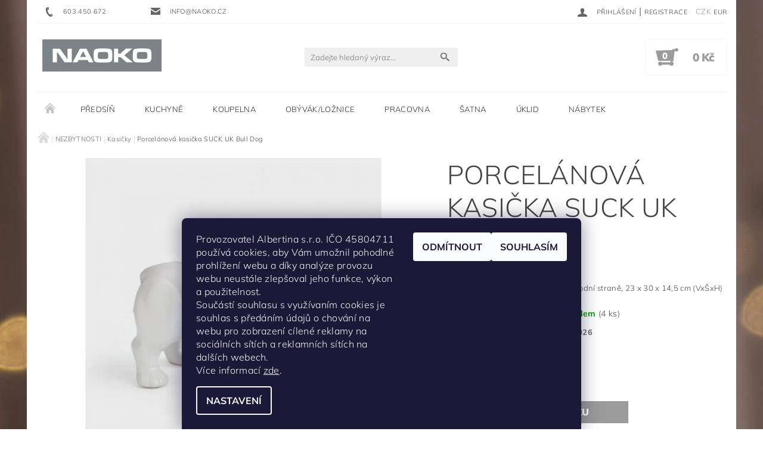

--- FILE ---
content_type: text/html; charset=utf-8
request_url: https://www.naoko.cz/kasicka-suck-uk-bull-dog--porcelan--bila/
body_size: 28822
content:
<!DOCTYPE html>
<html id="css" xml:lang='cs' lang='cs' class="external-fonts-loaded">
    <head>
        <link rel="preconnect" href="https://cdn.myshoptet.com" /><link rel="dns-prefetch" href="https://cdn.myshoptet.com" /><link rel="preload" href="https://cdn.myshoptet.com/prj/dist/master/cms/libs/jquery/jquery-1.11.3.min.js" as="script" />        <script>
dataLayer = [];
dataLayer.push({'shoptet' : {
    "pageId": 3948,
    "pageType": "productDetail",
    "currency": "CZK",
    "currencyInfo": {
        "decimalSeparator": ",",
        "exchangeRate": 1,
        "priceDecimalPlaces": 2,
        "symbol": "K\u010d",
        "symbolLeft": 0,
        "thousandSeparator": " "
    },
    "language": "cs",
    "projectId": 337489,
    "product": {
        "id": 25418,
        "guid": "0a9995ea-614d-11ea-a778-ecf4bbd79d2f",
        "hasVariants": false,
        "codes": [
            {
                "code": "1560132_SK MONEYDO",
                "quantity": "4",
                "stocks": [
                    {
                        "id": "ext",
                        "quantity": "4"
                    }
                ]
            }
        ],
        "code": "1560132_SK MONEYDO",
        "name": "Porcel\u00e1nov\u00e1 kasi\u010dka SUCK UK Bull Dog",
        "appendix": "",
        "weight": 0,
        "manufacturer": "SUCK UK",
        "manufacturerGuid": "1EF53334A66664E6B107DA0BA3DED3EE",
        "currentCategory": "NEZBYTNOSTI | Kasi\u010dky",
        "currentCategoryGuid": "c3af5264-ae59-11f0-b3df-46f5e0b311ed",
        "defaultCategory": "NEZBYTNOSTI | Kasi\u010dky",
        "defaultCategoryGuid": "c3af5264-ae59-11f0-b3df-46f5e0b311ed",
        "currency": "CZK",
        "priceWithVat": 899
    },
    "stocks": [
        {
            "id": "ext",
            "title": "Sklad",
            "isDeliveryPoint": 0,
            "visibleOnEshop": 1
        }
    ],
    "cartInfo": {
        "id": null,
        "freeShipping": false,
        "freeShippingFrom": 0,
        "leftToFreeGift": {
            "formattedPrice": "0 K\u010d",
            "priceLeft": 0
        },
        "freeGift": false,
        "leftToFreeShipping": {
            "priceLeft": 0,
            "dependOnRegion": 0,
            "formattedPrice": "0 K\u010d"
        },
        "discountCoupon": [],
        "getNoBillingShippingPrice": {
            "withoutVat": 0,
            "vat": 0,
            "withVat": 0
        },
        "cartItems": [],
        "taxMode": "ORDINARY"
    },
    "cart": [],
    "customer": {
        "priceRatio": 1,
        "priceListId": 1,
        "groupId": null,
        "registered": false,
        "mainAccount": false
    }
}});
dataLayer.push({'cookie_consent' : {
    "marketing": "denied",
    "analytics": "denied"
}});
document.addEventListener('DOMContentLoaded', function() {
    shoptet.consent.onAccept(function(agreements) {
        if (agreements.length == 0) {
            return;
        }
        dataLayer.push({
            'cookie_consent' : {
                'marketing' : (agreements.includes(shoptet.config.cookiesConsentOptPersonalisation)
                    ? 'granted' : 'denied'),
                'analytics': (agreements.includes(shoptet.config.cookiesConsentOptAnalytics)
                    ? 'granted' : 'denied')
            },
            'event': 'cookie_consent'
        });
    });
});
</script>

        <meta http-equiv="content-type" content="text/html; charset=utf-8" />
        <title>Porcelánová kasička SUCK UK Bull Dog - NAOKO</title>

        <meta name="viewport" content="width=device-width, initial-scale=1.0" />
        <meta name="format-detection" content="telephone=no" />

        
            <meta property="og:type" content="website"><meta property="og:site_name" content="naoko.cz"><meta property="og:url" content="https://www.naoko.cz/kasicka-suck-uk-bull-dog--porcelan--bila/"><meta property="og:title" content="Porcelánová kasička SUCK UK Bull Dog - NAOKO"><meta name="author" content="NAOKO"><meta name="web_author" content="Shoptet.cz"><meta name="dcterms.rightsHolder" content="www.naoko.cz"><meta name="robots" content="index,follow"><meta property="og:image" content="https://cdn.myshoptet.com/usr/www.naoko.cz/user/shop/big/25418-2_25418-2-kasicka-suck-uk-bull-dog.jpg?63376ad3"><meta property="og:description" content="Porcelánová kasička SUCK UK Bull Dog. porcelánový buldoček, uzávěr na spodní straně, 23 x 30 x 14,5 cm (VxŠxH)"><meta name="description" content="Porcelánová kasička SUCK UK Bull Dog. porcelánový buldoček, uzávěr na spodní straně, 23 x 30 x 14,5 cm (VxŠxH)"><meta property="product:price:amount" content="899"><meta property="product:price:currency" content="CZK">
        


        
        <noscript>
            <style media="screen">
                #category-filter-hover {
                    display: block !important;
                }
            </style>
        </noscript>
        
    <link href="https://cdn.myshoptet.com/prj/dist/master/cms/templates/frontend_templates/shared/css/font-face/mulish.css" rel="stylesheet"><link href="https://cdn.myshoptet.com/prj/dist/master/shop/dist/font-shoptet-05.css.5fd2e4de7b3b9cde3d11.css" rel="stylesheet">    <script>
        var oldBrowser = false;
    </script>
    <!--[if lt IE 9]>
        <script src="https://cdnjs.cloudflare.com/ajax/libs/html5shiv/3.7.3/html5shiv.js"></script>
        <script>
            var oldBrowser = '<strong>Upozornění!</strong> Používáte zastaralý prohlížeč, který již není podporován. Prosím <a href="https://www.whatismybrowser.com/" target="_blank" rel="nofollow">aktualizujte svůj prohlížeč</a> a zvyšte své UX.';
        </script>
    <![endif]-->

        <style>:root {--color-primary: #656565;--color-primary-h: 0;--color-primary-s: 0%;--color-primary-l: 40%;--color-primary-hover: #680100;--color-primary-hover-h: 1;--color-primary-hover-s: 100%;--color-primary-hover-l: 20%;--color-secondary: #9b9b9b;--color-secondary-h: 0;--color-secondary-s: 0%;--color-secondary-l: 61%;--color-secondary-hover: #fdf7f7;--color-secondary-hover-h: 0;--color-secondary-hover-s: 60%;--color-secondary-hover-l: 98%;--color-tertiary: #000000;--color-tertiary-h: 0;--color-tertiary-s: 0%;--color-tertiary-l: 0%;--color-tertiary-hover: #000000;--color-tertiary-hover-h: 0;--color-tertiary-hover-s: 0%;--color-tertiary-hover-l: 0%;--color-header-background: #ffffff;--template-font: "Mulish";--template-headings-font: "Mulish";--header-background-url: url("[data-uri]");--cookies-notice-background: #1A1937;--cookies-notice-color: #F8FAFB;--cookies-notice-button-hover: #f5f5f5;--cookies-notice-link-hover: #27263f;--templates-update-management-preview-mode-content: "Náhled aktualizací šablony je aktivní pro váš prohlížeč."}</style>

        <style>:root {--logo-x-position: 10px;--logo-y-position: 10px;--front-image-x-position: 319px;--front-image-y-position: 0px;}</style>

        <link href="https://cdn.myshoptet.com/prj/dist/master/shop/dist/main-05.css.1b62aa3d069f1dba0ebf.css" rel="stylesheet" media="screen" />

        <link rel="stylesheet" href="https://cdn.myshoptet.com/prj/dist/master/cms/templates/frontend_templates/_/css/print.css" media="print" />
                                            <link rel="canonical" href="https://www.naoko.cz/kasicka-suck-uk-bull-dog--porcelan--bila/" />
        
        
        
            <script>
        var _hwq = _hwq || [];
        _hwq.push(['setKey', '81F4C029A32E1B81BD2E9FB2D76B8824']);
        _hwq.push(['setTopPos', '155']);
        _hwq.push(['showWidget', '22']);
        (function() {
            var ho = document.createElement('script');
            ho.src = 'https://cz.im9.cz/direct/i/gjs.php?n=wdgt&sak=81F4C029A32E1B81BD2E9FB2D76B8824';
            var s = document.getElementsByTagName('script')[0]; s.parentNode.insertBefore(ho, s);
        })();
    </script>

                
                            <style>
                    /* custom background */
                    #main-wrapper {
                                                    background-color: #cfcfcf !important;
                                                                            background-position: left top !important;
                            background-repeat: repeat !important;
                                                                            background-attachment: scroll !important;
                                                                            background-image: url('https://cdn.myshoptet.com/usr/www.naoko.cz/user/frontend_backgrounds/christmas2022_60170-full.jpg') !important;
                                            }
                </style>
                    
                <script>var shoptet = shoptet || {};shoptet.abilities = {"about":{"generation":2,"id":"05"},"config":{"category":{"product":{"image_size":"detail_alt_1"}},"navigation_breakpoint":991,"number_of_active_related_products":2,"product_slider":{"autoplay":false,"autoplay_speed":3000,"loop":true,"navigation":true,"pagination":true,"shadow_size":0}},"elements":{"recapitulation_in_checkout":true},"feature":{"directional_thumbnails":false,"extended_ajax_cart":false,"extended_search_whisperer":false,"fixed_header":false,"images_in_menu":false,"product_slider":false,"simple_ajax_cart":true,"smart_labels":false,"tabs_accordion":false,"tabs_responsive":false,"top_navigation_menu":false,"user_action_fullscreen":false}};shoptet.design = {"template":{"name":"Rock","colorVariant":"One"},"layout":{"homepage":"catalog3","subPage":"catalog3","productDetail":"catalog4"},"colorScheme":{"conversionColor":"#9b9b9b","conversionColorHover":"#fdf7f7","color1":"#656565","color2":"#680100","color3":"#000000","color4":"#000000"},"fonts":{"heading":"Mulish","text":"Mulish"},"header":{"backgroundImage":"https:\/\/www.naoko.czdata:image\/gif;base64,R0lGODlhAQABAIAAAAAAAP\/\/\/yH5BAEAAAAALAAAAAABAAEAAAIBRAA7","image":null,"logo":"https:\/\/www.naoko.czuser\/logos\/naoko-grey-200.jpg","color":"#ffffff"},"background":{"enabled":true,"color":{"enabled":true,"color":"#cfcfcf"},"image":{"url":"https:\/\/www.naoko.czuser\/frontend_backgrounds\/christmas2022_60170-full.jpg","attachment":"scroll","position":"tile"}}};shoptet.config = {};shoptet.events = {};shoptet.runtime = {};shoptet.content = shoptet.content || {};shoptet.updates = {};shoptet.messages = [];shoptet.messages['lightboxImg'] = "Obrázek";shoptet.messages['lightboxOf'] = "z";shoptet.messages['more'] = "Více";shoptet.messages['cancel'] = "Zrušit";shoptet.messages['removedItem'] = "Položka byla odstraněna z košíku.";shoptet.messages['discountCouponWarning'] = "Zapomněli jste uplatnit slevový kupón. Pro pokračování jej uplatněte pomocí tlačítka vedle vstupního pole, nebo jej smažte.";shoptet.messages['charsNeeded'] = "Prosím, použijte minimálně 3 znaky!";shoptet.messages['invalidCompanyId'] = "Neplané IČ, povoleny jsou pouze číslice";shoptet.messages['needHelp'] = "Potřebujete pomoc?";shoptet.messages['showContacts'] = "Zobrazit kontakty";shoptet.messages['hideContacts'] = "Skrýt kontakty";shoptet.messages['ajaxError'] = "Došlo k chybě; obnovte prosím stránku a zkuste to znovu.";shoptet.messages['variantWarning'] = "Zvolte prosím variantu produktu.";shoptet.messages['chooseVariant'] = "Zvolte variantu";shoptet.messages['unavailableVariant'] = "Tato varianta není dostupná a není možné ji objednat.";shoptet.messages['withVat'] = "včetně DPH";shoptet.messages['withoutVat'] = "bez DPH";shoptet.messages['toCart'] = "Do košíku";shoptet.messages['emptyCart'] = "Prázdný košík";shoptet.messages['change'] = "Změnit";shoptet.messages['chosenBranch'] = "Zvolená pobočka";shoptet.messages['validatorRequired'] = "Povinné pole";shoptet.messages['validatorEmail'] = "Prosím vložte platnou e-mailovou adresu";shoptet.messages['validatorUrl'] = "Prosím vložte platnou URL adresu";shoptet.messages['validatorDate'] = "Prosím vložte platné datum";shoptet.messages['validatorNumber'] = "Vložte číslo";shoptet.messages['validatorDigits'] = "Prosím vložte pouze číslice";shoptet.messages['validatorCheckbox'] = "Zadejte prosím všechna povinná pole";shoptet.messages['validatorConsent'] = "Bez souhlasu nelze odeslat.";shoptet.messages['validatorPassword'] = "Hesla se neshodují";shoptet.messages['validatorInvalidPhoneNumber'] = "Vyplňte prosím platné telefonní číslo bez předvolby.";shoptet.messages['validatorInvalidPhoneNumberSuggestedRegion'] = "Neplatné číslo — navržený region: %1";shoptet.messages['validatorInvalidCompanyId'] = "Neplatné IČ, musí být ve tvaru jako %1";shoptet.messages['validatorFullName'] = "Nezapomněli jste příjmení?";shoptet.messages['validatorHouseNumber'] = "Prosím zadejte správné číslo domu";shoptet.messages['validatorZipCode'] = "Zadané PSČ neodpovídá zvolené zemi";shoptet.messages['validatorShortPhoneNumber'] = "Telefonní číslo musí mít min. 8 znaků";shoptet.messages['choose-personal-collection'] = "Prosím vyberte místo doručení u osobního odběru, není zvoleno.";shoptet.messages['choose-external-shipping'] = "Upřesněte prosím vybraný způsob dopravy";shoptet.messages['choose-ceska-posta'] = "Pobočka České Pošty není určena, zvolte prosím některou";shoptet.messages['choose-hupostPostaPont'] = "Pobočka Maďarské pošty není vybrána, zvolte prosím nějakou";shoptet.messages['choose-postSk'] = "Pobočka Slovenské pošty není zvolena, vyberte prosím některou";shoptet.messages['choose-ulozenka'] = "Pobočka Uloženky nebyla zvolena, prosím vyberte některou";shoptet.messages['choose-zasilkovna'] = "Pobočka Zásilkovny nebyla zvolena, prosím vyberte některou";shoptet.messages['choose-ppl-cz'] = "Pobočka PPL ParcelShop nebyla vybrána, vyberte prosím jednu";shoptet.messages['choose-glsCz'] = "Pobočka GLS ParcelShop nebyla zvolena, prosím vyberte některou";shoptet.messages['choose-dpd-cz'] = "Ani jedna z poboček služby DPD Parcel Shop nebyla zvolená, prosím vyberte si jednu z možností.";shoptet.messages['watchdogType'] = "Je zapotřebí vybrat jednu z možností u sledování produktu.";shoptet.messages['watchdog-consent-required'] = "Musíte zaškrtnout všechny povinné souhlasy";shoptet.messages['watchdogEmailEmpty'] = "Prosím vyplňte e-mail";shoptet.messages['privacyPolicy'] = 'Musíte souhlasit s ochranou osobních údajů';shoptet.messages['amountChanged'] = '(množství bylo změněno)';shoptet.messages['unavailableCombination'] = 'Není k dispozici v této kombinaci';shoptet.messages['specifyShippingMethod'] = 'Upřesněte dopravu';shoptet.messages['PIScountryOptionMoreBanks'] = 'Možnost platby z %1 bank';shoptet.messages['PIScountryOptionOneBank'] = 'Možnost platby z 1 banky';shoptet.messages['PIScurrencyInfoCZK'] = 'V měně CZK lze zaplatit pouze prostřednictvím českých bank.';shoptet.messages['PIScurrencyInfoHUF'] = 'V měně HUF lze zaplatit pouze prostřednictvím maďarských bank.';shoptet.messages['validatorVatIdWaiting'] = "Ověřujeme";shoptet.messages['validatorVatIdValid'] = "Ověřeno";shoptet.messages['validatorVatIdInvalid'] = "DIČ se nepodařilo ověřit, i přesto můžete objednávku dokončit";shoptet.messages['validatorVatIdInvalidOrderForbid'] = "Zadané DIČ nelze nyní ověřit, protože služba ověřování je dočasně nedostupná. Zkuste opakovat zadání později, nebo DIČ vymažte s vaši objednávku dokončete v režimu OSS. Případně kontaktujte prodejce.";shoptet.messages['validatorVatIdInvalidOssRegime'] = "Zadané DIČ nemůže být ověřeno, protože služba ověřování je dočasně nedostupná. Vaše objednávka bude dokončena v režimu OSS. Případně kontaktujte prodejce.";shoptet.messages['previous'] = "Předchozí";shoptet.messages['next'] = "Následující";shoptet.messages['close'] = "Zavřít";shoptet.messages['imageWithoutAlt'] = "Tento obrázek nemá popisek";shoptet.messages['newQuantity'] = "Nové množství:";shoptet.messages['currentQuantity'] = "Aktuální množství:";shoptet.messages['quantityRange'] = "Prosím vložte číslo v rozmezí %1 a %2";shoptet.messages['skipped'] = "Přeskočeno";shoptet.messages.validator = {};shoptet.messages.validator.nameRequired = "Zadejte jméno a příjmení.";shoptet.messages.validator.emailRequired = "Zadejte e-mailovou adresu (např. jan.novak@example.com).";shoptet.messages.validator.phoneRequired = "Zadejte telefonní číslo.";shoptet.messages.validator.messageRequired = "Napište komentář.";shoptet.messages.validator.descriptionRequired = shoptet.messages.validator.messageRequired;shoptet.messages.validator.captchaRequired = "Vyplňte bezpečnostní kontrolu.";shoptet.messages.validator.consentsRequired = "Potvrďte svůj souhlas.";shoptet.messages.validator.scoreRequired = "Zadejte počet hvězdiček.";shoptet.messages.validator.passwordRequired = "Zadejte heslo, které bude obsahovat min. 4 znaky.";shoptet.messages.validator.passwordAgainRequired = shoptet.messages.validator.passwordRequired;shoptet.messages.validator.currentPasswordRequired = shoptet.messages.validator.passwordRequired;shoptet.messages.validator.birthdateRequired = "Zadejte datum narození.";shoptet.messages.validator.billFullNameRequired = "Zadejte jméno a příjmení.";shoptet.messages.validator.deliveryFullNameRequired = shoptet.messages.validator.billFullNameRequired;shoptet.messages.validator.billStreetRequired = "Zadejte název ulice.";shoptet.messages.validator.deliveryStreetRequired = shoptet.messages.validator.billStreetRequired;shoptet.messages.validator.billHouseNumberRequired = "Zadejte číslo domu.";shoptet.messages.validator.deliveryHouseNumberRequired = shoptet.messages.validator.billHouseNumberRequired;shoptet.messages.validator.billZipRequired = "Zadejte PSČ.";shoptet.messages.validator.deliveryZipRequired = shoptet.messages.validator.billZipRequired;shoptet.messages.validator.billCityRequired = "Zadejte název města.";shoptet.messages.validator.deliveryCityRequired = shoptet.messages.validator.billCityRequired;shoptet.messages.validator.companyIdRequired = "Zadejte IČ.";shoptet.messages.validator.vatIdRequired = "Zadejte DIČ.";shoptet.messages.validator.billCompanyRequired = "Zadejte název společnosti.";shoptet.messages['loading'] = "Načítám…";shoptet.messages['stillLoading'] = "Stále načítám…";shoptet.messages['loadingFailed'] = "Načtení se nezdařilo. Zkuste to znovu.";shoptet.messages['productsSorted'] = "Produkty seřazeny.";shoptet.messages['formLoadingFailed'] = "Formulář se nepodařilo načíst. Zkuste to prosím znovu.";shoptet.messages.moreInfo = "Více informací";shoptet.config.orderingProcess = {active: false,step: false};shoptet.config.documentsRounding = '3';shoptet.config.documentPriceDecimalPlaces = '0';shoptet.config.thousandSeparator = ' ';shoptet.config.decSeparator = ',';shoptet.config.decPlaces = '2';shoptet.config.decPlacesSystemDefault = '2';shoptet.config.currencySymbol = 'Kč';shoptet.config.currencySymbolLeft = '0';shoptet.config.defaultVatIncluded = 1;shoptet.config.defaultProductMaxAmount = 9999;shoptet.config.inStockAvailabilityId = -1;shoptet.config.defaultProductMaxAmount = 9999;shoptet.config.inStockAvailabilityId = -1;shoptet.config.cartActionUrl = '/action/Cart';shoptet.config.advancedOrderUrl = '/action/Cart/GetExtendedOrder/';shoptet.config.cartContentUrl = '/action/Cart/GetCartContent/';shoptet.config.stockAmountUrl = '/action/ProductStockAmount/';shoptet.config.addToCartUrl = '/action/Cart/addCartItem/';shoptet.config.removeFromCartUrl = '/action/Cart/deleteCartItem/';shoptet.config.updateCartUrl = '/action/Cart/setCartItemAmount/';shoptet.config.addDiscountCouponUrl = '/action/Cart/addDiscountCoupon/';shoptet.config.setSelectedGiftUrl = '/action/Cart/setSelectedGift/';shoptet.config.rateProduct = '/action/ProductDetail/RateProduct/';shoptet.config.customerDataUrl = '/action/OrderingProcess/step2CustomerAjax/';shoptet.config.registerUrl = '/registrace/';shoptet.config.agreementCookieName = 'site-agreement';shoptet.config.cookiesConsentUrl = '/action/CustomerCookieConsent/';shoptet.config.cookiesConsentIsActive = 1;shoptet.config.cookiesConsentOptAnalytics = 'analytics';shoptet.config.cookiesConsentOptPersonalisation = 'personalisation';shoptet.config.cookiesConsentOptNone = 'none';shoptet.config.cookiesConsentRefuseDuration = 7;shoptet.config.cookiesConsentName = 'CookiesConsent';shoptet.config.agreementCookieExpire = 30;shoptet.config.cookiesConsentSettingsUrl = '/cookies-settings/';shoptet.config.fonts = {"google":{"attributes":"100,300,400,500,700,900:latin-ext","families":["Mulish"],"urls":["https:\/\/cdn.myshoptet.com\/prj\/dist\/master\/cms\/templates\/frontend_templates\/shared\/css\/font-face\/mulish.css"]},"custom":{"families":["shoptet"],"urls":["https:\/\/cdn.myshoptet.com\/prj\/dist\/master\/shop\/dist\/font-shoptet-05.css.5fd2e4de7b3b9cde3d11.css"]}};shoptet.config.mobileHeaderVersion = '1';shoptet.config.fbCAPIEnabled = false;shoptet.config.fbPixelEnabled = false;shoptet.config.fbCAPIUrl = '/action/FacebookCAPI/';shoptet.content.regexp = /strana-[0-9]+[\/]/g;shoptet.content.colorboxHeader = '<div class="colorbox-html-content">';shoptet.content.colorboxFooter = '</div>';shoptet.customer = {};shoptet.csrf = shoptet.csrf || {};shoptet.csrf.token = 'csrf_/et/g+I1a2de9d068b1728ec';shoptet.csrf.invalidTokenModal = '<div><h2>Přihlaste se prosím znovu</h2><p>Omlouváme se, ale Váš CSRF token pravděpodobně vypršel. Abychom mohli udržet Vaši bezpečnost na co největší úrovni potřebujeme, abyste se znovu přihlásili.</p><p>Děkujeme za pochopení.</p><div><a href="/login/?backTo=%2Fkasicka-suck-uk-bull-dog--porcelan--bila%2F">Přihlášení</a></div></div> ';shoptet.csrf.formsSelector = 'csrf-enabled';shoptet.csrf.submitListener = true;shoptet.csrf.validateURL = '/action/ValidateCSRFToken/Index/';shoptet.csrf.refreshURL = '/action/RefreshCSRFTokenNew/Index/';shoptet.csrf.enabled = true;shoptet.config.googleAnalytics ||= {};shoptet.config.googleAnalytics.isGa4Enabled = true;shoptet.config.googleAnalytics.route ||= {};shoptet.config.googleAnalytics.route.ua = "UA";shoptet.config.googleAnalytics.route.ga4 = "GA4";shoptet.config.ums_a11y_category_page = true;shoptet.config.discussion_rating_forms = false;shoptet.config.ums_forms_redesign = false;shoptet.config.showPriceWithoutVat = '';shoptet.config.ums_a11y_login = false;</script>
        <script src="https://cdn.myshoptet.com/prj/dist/master/cms/libs/jquery/jquery-1.11.3.min.js"></script><script src="https://cdn.myshoptet.com/prj/dist/master/cms/libs/jquery/jquery-migrate-1.4.1.min.js"></script><script src="https://cdn.myshoptet.com/prj/dist/master/cms/libs/jquery/jquery-ui-1.8.24.min.js"></script>
    <script src="https://cdn.myshoptet.com/prj/dist/master/shop/dist/main-05.js.8c719cec2608516bd9d7.js"></script>
<script src="https://cdn.myshoptet.com/prj/dist/master/shop/dist/shared-2g.js.aa13ef3ecca51cd89ec5.js"></script><script src="https://cdn.myshoptet.com/prj/dist/master/cms/libs/jqueryui/i18n/datepicker-cs.js"></script><script>if (window.self !== window.top) {const script = document.createElement('script');script.type = 'module';script.src = "https://cdn.myshoptet.com/prj/dist/master/shop/dist/editorPreview.js.e7168e827271d1c16a1d.js";document.body.appendChild(script);}</script>        <script>
            jQuery.extend(jQuery.cybergenicsFormValidator.messages, {
                required: "Povinné pole",
                email: "Prosím vložte platnou e-mailovou adresu",
                url: "Prosím vložte platnou URL adresu",
                date: "Prosím vložte platné datum",
                number: "Vložte číslo",
                digits: "Prosím vložte pouze číslice",
                checkbox: "Zadejte prosím všechna povinná pole",
                validatorConsent: "Bez souhlasu nelze odeslat.",
                password: "Hesla se neshodují",
                invalidPhoneNumber: "Vyplňte prosím platné telefonní číslo bez předvolby.",
                invalidCompanyId: 'Nevalidní IČ, musí mít přesně 8 čísel (před kratší IČ lze dát nuly)',
                fullName: "Nezapomněli jste příjmení?",
                zipCode: "Zadané PSČ neodpovídá zvolené zemi",
                houseNumber: "Prosím zadejte správné číslo domu",
                shortPhoneNumber: "Telefonní číslo musí mít min. 8 znaků",
                privacyPolicy: "Musíte souhlasit s ochranou osobních údajů"
            });
        </script>
                                    
                
        
        <!-- User include -->
                <!-- project html code header -->
<link rel="apple-touch-icon" sizes="180x180" href="/apple-touch-icon.png">
<link rel="icon" type="image/png" sizes="32x32" href="/favicon-32x32.png">
<link rel="icon" type="image/png" sizes="16x16" href="/favicon-16x16.png">
<link rel="manifest" href="/site.webmanifest">
<link rel="mask-icon" href="/safari-pinned-tab.svg" color="#5bbad5">
<meta name="msapplication-TileColor" content="#da532c">
<meta name="theme-color" content="#ffffff">
<script type='text/javascript'>
    var persooConfig = {
        apikey: 'h490h85p1q75jsv71ev7cafg',
        persooName: 'persoo',
        dataLayerName: 'dataLayer',
        settings_tolerance: 2000,  // for loading persoo.js
        personalizations_tolerance: 2500,    // for showing personalizations
    };

    /*! Persoo js client 2015-03-16 */
    var persooLoader=function(a,b,c,d,e){var f=d.persooName,g='_persoo_hide_body';return{hideBody:
    function(){var b=a.createElement('style'),c='body{opacity:0 !important;filter:alpha(opacity=0)'
    +' !important;background:none !important;}',d=a.getElementsByTagName('head')[0];b.setAttribute(
    'id',g),b.setAttribute('type','text/css'),b.styleSheet?b.styleSheet.cssText=c:b.appendChild(
    a.createTextNode(c)),d.appendChild(b)},finish:function(){if(!c){c=!0;var b=a.getElementById(g);b&&
    b.parentNode.removeChild(b)}},loadScript:function(b){var c=a.createElement('script');c.src=b,c.type
    ='text/javascript',c.onerror=function(){persooLoader.finish()},a.getElementsByTagName('head')[0
    ].appendChild(c)},init:function(){b[f]=b[f]||function(){(b[f].q=b[f].q||[]).push([].slice.call(
    arguments))},b[f].l=1*new Date,b[f].apikey=d.apikey,b[f].dataLayerName=d.dataLayerName;var c=
    a.cookie.match('(^|; )'+e+'=([^;]*)'),g=location.search.match('[?&]'+e+'=([^&]*)'),h=g?g[1]:c?c[2]:
    'p';d.settings_tolerance>0&&(setTimeout(this.finish,d.settings_tolerance),this.hideBody());var i=(
    d.scriptsHostname||'//scripts.persoo.cz/')+d.apikey+'/'+h;this.loadScript(i+'/actions.js'),
    this.loadScript(i+'/persoo.js')}}}(document,window,!1,persooConfig,'persooEnvironment');persooLoader.init();
</script>
<link rel="stylesheet" href="https://shoptet.tomashlad.eu/user/documents/extras/manufacturer-widget/screen.css?v=4"/>

        <!-- /User include -->
                                <!-- Global site tag (gtag.js) - Google Analytics -->
    <script async src="https://www.googletagmanager.com/gtag/js?id=G-RBWYK3YR98"></script>
    <script>
        
        window.dataLayer = window.dataLayer || [];
        function gtag(){dataLayer.push(arguments);}
        

                    console.debug('default consent data');

            gtag('consent', 'default', {"ad_storage":"denied","analytics_storage":"denied","ad_user_data":"denied","ad_personalization":"denied","wait_for_update":500});
            dataLayer.push({
                'event': 'default_consent'
            });
        
        gtag('js', new Date());

        
                gtag('config', 'G-RBWYK3YR98', {"groups":"GA4","send_page_view":false,"content_group":"productDetail","currency":"CZK","page_language":"cs"});
        
                gtag('config', 'AW-0123456789', {"allow_enhanced_conversions":true});
        
        
        
        
        
                    gtag('event', 'page_view', {"send_to":"GA4","page_language":"cs","content_group":"productDetail","currency":"CZK"});
        
                gtag('set', 'currency', 'CZK');

        gtag('event', 'view_item', {
            "send_to": "UA",
            "items": [
                {
                    "id": "1560132_SK MONEYDO",
                    "name": "Porcel\u00e1nov\u00e1 kasi\u010dka SUCK UK Bull Dog",
                    "category": "NEZBYTNOSTI \/ Kasi\u010dky",
                                        "brand": "SUCK UK",
                                                            "price": 742.98
                }
            ]
        });
        
        
        
        
        
                    gtag('event', 'view_item', {"send_to":"GA4","page_language":"cs","content_group":"productDetail","value":742.98000000000002,"currency":"CZK","items":[{"item_id":"1560132_SK MONEYDO","item_name":"Porcel\u00e1nov\u00e1 kasi\u010dka SUCK UK Bull Dog","item_brand":"SUCK UK","item_category":"NEZBYTNOSTI","item_category2":"Kasi\u010dky","price":742.98000000000002,"quantity":1,"index":0}]});
        
        
        
        
        
        
        
        document.addEventListener('DOMContentLoaded', function() {
            if (typeof shoptet.tracking !== 'undefined') {
                for (var id in shoptet.tracking.bannersList) {
                    gtag('event', 'view_promotion', {
                        "send_to": "UA",
                        "promotions": [
                            {
                                "id": shoptet.tracking.bannersList[id].id,
                                "name": shoptet.tracking.bannersList[id].name,
                                "position": shoptet.tracking.bannersList[id].position
                            }
                        ]
                    });
                }
            }

            shoptet.consent.onAccept(function(agreements) {
                if (agreements.length !== 0) {
                    console.debug('gtag consent accept');
                    var gtagConsentPayload =  {
                        'ad_storage': agreements.includes(shoptet.config.cookiesConsentOptPersonalisation)
                            ? 'granted' : 'denied',
                        'analytics_storage': agreements.includes(shoptet.config.cookiesConsentOptAnalytics)
                            ? 'granted' : 'denied',
                                                                                                'ad_user_data': agreements.includes(shoptet.config.cookiesConsentOptPersonalisation)
                            ? 'granted' : 'denied',
                        'ad_personalization': agreements.includes(shoptet.config.cookiesConsentOptPersonalisation)
                            ? 'granted' : 'denied',
                        };
                    console.debug('update consent data', gtagConsentPayload);
                    gtag('consent', 'update', gtagConsentPayload);
                    dataLayer.push(
                        { 'event': 'update_consent' }
                    );
                }
            });
        });
    </script>

                
                                <script>
    (function(t, r, a, c, k, i, n, g) { t['ROIDataObject'] = k;
    t[k]=t[k]||function(){ (t[k].q=t[k].q||[]).push(arguments) },t[k].c=i;n=r.createElement(a),
    g=r.getElementsByTagName(a)[0];n.async=1;n.src=c;g.parentNode.insertBefore(n,g)
    })(window, document, 'script', '//www.heureka.cz/ocm/sdk.js?source=shoptet&version=2&page=product_detail', 'heureka', 'cz');

    heureka('set_user_consent', 0);
</script>
                    </head>
    <body class="desktop id-3948 in-kasicky template-05 type-product type-detail page-detail ajax-add-to-cart">
    
        <div id="fb-root"></div>
        <script>
            window.fbAsyncInit = function() {
                FB.init({
//                    appId            : 'your-app-id',
                    autoLogAppEvents : true,
                    xfbml            : true,
                    version          : 'v19.0'
                });
            };
        </script>
        <script async defer crossorigin="anonymous" src="https://connect.facebook.net/cs_CZ/sdk.js"></script>
    
        
    
    <div id="main-wrapper">
        <div id="main-wrapper-in" class="large-12 medium-12 small-12">
            <div id="main" class="large-12 medium-12 small-12 row">

                

                <div id="header" class="large-12 medium-12 small-12 columns">
                    <header id="header-in" class="large-12 medium-12 small-12 row collapse">
                        
<div class="row header-info">
        
        <div class="large-4 medium-6 small-6 columns currable">

            <div class="row collapse header-contacts">
                                                                                        <div class="large-6 medium-6 small-12 header-phone columns left">
                        <a href="tel:603450672" title="Telefon"><span>603 450 672</span></a>
                    </div>
                                                    <div class="large-6 medium-6 small-12 header-email columns left">
                                                    <a href="mailto:info@naoko.cz"><span>info@naoko.cz</span></a>
                                            </div>
                            </div>
        </div>
    
    <div class="large-8 medium-8 small-6 left top-links-holder">
                            <div id="langs-curr">
                                    <a href="/action/Currency/changeCurrency/?currencyCode=CZK" title="CZK" class="active" rel="nofollow">CZK</a>
                                    <a href="/action/Currency/changeCurrency/?currencyCode=EUR" title="EUR" rel="nofollow">EUR</a>
                            </div>
                        <div id="top-links">
            <span class="responsive-mobile-visible responsive-all-hidden box-account-links-trigger-wrap">
                <span class="box-account-links-trigger"></span>
            </span>
            <ul class="responsive-mobile-hidden box-account-links list-inline list-reset">
                
                                                                                                        <li>
                                    <a class="icon-account-login" href="/login/?backTo=%2Fkasicka-suck-uk-bull-dog--porcelan--bila%2F" title="Přihlášení" data-testid="signin" rel="nofollow"><span>Přihlášení</span></a>
                                </li>
                                <li>
                                    <span class="responsive-mobile-hidden"> |</span>
                                    <a href="/registrace/" title="Registrace" data-testid="headerSignup" rel="nofollow">Registrace</a>
                                </li>
                                                                                        
            </ul>
        </div>
    </div>
</div>
<div class="header-center row">
    
    <div class="large-4 medium-4 small-6">
                                <a href="/" title="NAOKO" id="logo" data-testid="linkWebsiteLogo"><img src="https://cdn.myshoptet.com/usr/www.naoko.cz/user/logos/naoko-grey-200.jpg" alt="NAOKO" /></a>
    </div>
    
    <div class="large-4 medium-4 small-12">
                <div class="searchform large-8 medium-12 small-12" itemscope itemtype="https://schema.org/WebSite">
            <meta itemprop="headline" content="Kasičky"/>
<meta itemprop="url" content="https://www.naoko.cz"/>
        <meta itemprop="text" content="Porcelánová kasička SUCK UK Bull Dog. porcelánový buldoček, uzávěr na spodní straně, 23 x 30 x 14,5 cm (VxŠxH)"/>

            <form class="search-whisperer-wrap-v1 search-whisperer-wrap" action="/action/ProductSearch/prepareString/" method="post" itemprop="potentialAction" itemscope itemtype="https://schema.org/SearchAction" data-testid="searchForm">
                <fieldset>
                    <meta itemprop="target" content="https://www.naoko.cz/vyhledavani/?string={string}"/>
                    <div class="large-10 medium-8 small-10 left">
                        <input type="hidden" name="language" value="cs" />
                        <input type="search" name="string" itemprop="query-input" class="s-word" placeholder="Zadejte hledaný výraz..." autocomplete="off" data-testid="searchInput" />
                    </div>
                    <div class="tar large-2 medium-4 small-2 left">
                        <input type="submit" value="Hledat" class="b-search" data-testid="searchBtn" />
                    </div>
                    <div class="search-whisperer-container-js"></div>
                    <div class="search-notice large-12 medium-12 small-12" data-testid="searchMsg">Prosím, použijte minimálně 3 znaky!</div>
                </fieldset>
            </form>
        </div>
    </div>
    
    <div class="large-4 medium-4 small-6 tar">
                                
                        <div class="place-cart-here">
                <div id="header-cart-wrapper" class="header-cart-wrapper menu-element-wrap">
    <a href="/kosik/" id="header-cart" class="header-cart" data-testid="headerCart" rel="nofollow">
        
        
    <strong class="header-cart-count" data-testid="headerCartCount">
        <span>
                            0
                    </span>
    </strong>

        <strong class="header-cart-price" data-testid="headerCartPrice">
            0 Kč
        </strong>
    </a>

    <div id="cart-recapitulation" class="cart-recapitulation menu-element-submenu align-right hover-hidden" data-testid="popupCartWidget">
                    <div class="cart-reca-single darken tac" data-testid="cartTitle">
                Váš nákupní košík je prázdný            </div>
            </div>
</div>
            </div>
            </div>
    
</div>

             <nav id="menu" class="large-12 medium-12 small-12"><ul class="inline-list list-inline valign-top-inline left"><li class="first-line"><a href="/" id="a-home" data-testid="headerMenuItem">Úvodní stránka</a></li><li class="menu-item-674 navigation-submenu-trigger-wrap icon-menu-arrow-wrap">        <a href="/predsin/" data-testid="headerMenuItem">
                    <span class="navigation-submenu-trigger icon-menu-arrow-down icon-menu-arrow"></span>
                PŘEDSÍŇ
    </a>
        <ul class="navigation-submenu navigation-menu">
                    <li class="menu-item-1208">
                <a href="/odkladne-misky-2/" >Odkladné misky</a>
            </li>
                    <li class="menu-item-1220">
                <a href="/rohozky-2/" >Rohožky</a>
            </li>
                    <li class="menu-item-3348">
                <a href="/stojany-na-boty/" >Stojany na boty</a>
            </li>
                    <li class="menu-item-1268">
                <a href="/stojany-na-destniky/" >Stojany na deštníky</a>
            </li>
                    <li class="menu-item-3309">
                <a href="/stojany-specialni/" >Stojany speciální</a>
            </li>
                    <li class="menu-item-3444">
                <a href="/stolky-ke-stene/" >Stolky ke stěně</a>
            </li>
                    <li class="menu-item-1211">
                <a href="/vesacky-na-klice-2/" >Věšáčky na klíče</a>
            </li>
                    <li class="menu-item-3300">
                <a href="/vesaky-do-satniku/" >Věšáky do šatníku</a>
            </li>
                    <li class="menu-item-3312">
                <a href="/vesaky-ke-stene/" >Věšáky ke stěně</a>
            </li>
                    <li class="menu-item-3297">
                <a href="/vesaky-na-dvere/" >Věšáky na dveře</a>
            </li>
                    <li class="menu-item-3294">
                <a href="/vesaky-na-kabelky/" >Věšáky na kabelky</a>
            </li>
                    <li class="menu-item-3303">
                <a href="/vesaky-nastenne/" >Věšáky nástěnné</a>
            </li>
                    <li class="menu-item-1226">
                <a href="/vesaky-stojaci/" >Věšáky stojací</a>
            </li>
                    <li class="menu-item-1229">
                <a href="/zarazky-a-kliny-do-dveri/" >Zarážky a klíny do dveří</a>
            </li>
            </ul>
    </li><li class="menu-item-673 navigation-submenu-trigger-wrap icon-menu-arrow-wrap">        <a href="/kuchyne-a-jidelna/" data-testid="headerMenuItem">
                    <span class="navigation-submenu-trigger icon-menu-arrow-down icon-menu-arrow"></span>
                KUCHYNĚ
    </a>
        <ul class="navigation-submenu navigation-menu">
                    <li class="menu-item-675">
                <a href="/stolovani/"  data-image="https://cdn.myshoptet.com/usr/www.naoko.cz/user/categories/thumb/kat-stolovani.jpg">STOLOVÁNÍ</a>
            </li>
                    <li class="menu-item-677">
                <a href="/bar/"  data-image="https://cdn.myshoptet.com/usr/www.naoko.cz/user/categories/thumb/kat-bar.jpg">BAR</a>
            </li>
                    <li class="menu-item-698">
                <a href="/vareni/"  data-image="https://cdn.myshoptet.com/usr/www.naoko.cz/user/categories/thumb/kat-vareni.jpg">VAŘENÍ</a>
            </li>
                    <li class="menu-item-704">
                <a href="/skladovani-potravin/"  data-image="https://cdn.myshoptet.com/usr/www.naoko.cz/user/categories/thumb/kat-skladovani.jpg">SKLADOVÁNÍ</a>
            </li>
                    <li class="menu-item-707">
                <a href="/organizace-kuchynskeho-prostoru/"  data-image="https://cdn.myshoptet.com/usr/www.naoko.cz/user/categories/thumb/kat-organizace.jpg">ORGANIZÉRY</a>
            </li>
                    <li class="menu-item-710">
                <a href="/myti-nadobi/"  data-image="https://cdn.myshoptet.com/usr/www.naoko.cz/user/categories/thumb/kat-myti.jpg">MYTÍ NÁDOBÍ</a>
            </li>
                    <li class="menu-item-1916">
                <a href="/odpadkove-kose-4/"  data-image="https://cdn.myshoptet.com/usr/www.naoko.cz/user/categories/thumb/kat-kose.jpg">ODPADKOVÉ KOŠE</a>
            </li>
                    <li class="menu-item-3689">
                <a href="/outdoor/" >OUTDOOR</a>
            </li>
            </ul>
    </li><li class="menu-item-731 navigation-submenu-trigger-wrap icon-menu-arrow-wrap">        <a href="/koupelna/" data-testid="headerMenuItem">
                    <span class="navigation-submenu-trigger icon-menu-arrow-down icon-menu-arrow"></span>
                KOUPELNA
    </a>
        <ul class="navigation-submenu navigation-menu">
                    <li class="menu-item-1097">
                <a href="/davkovace-mydla-2/" >Dávkovače mýdla</a>
            </li>
                    <li class="menu-item-1271">
                <a href="/dozy-a-zasobniky/" >Dózy a zásobníky</a>
            </li>
                    <li class="menu-item-1112">
                <a href="/lekarnicky/" >Lékárničky</a>
            </li>
                    <li class="menu-item-1094">
                <a href="/misky-na-mydlo/" >Misky na mýdlo</a>
            </li>
                    <li class="menu-item-1124">
                <a href="/odpadkove-kose-2/" >Odpadkové koše</a>
            </li>
                    <li class="menu-item-1103">
                <a href="/policky/" >Poličky</a>
            </li>
                    <li class="menu-item-3159">
                <a href="/sterky-na-sklo/" >Stěrky na sklo</a>
            </li>
                    <li class="menu-item-1100">
                <a href="/stojanky-na-kartacky/" >Stojánky na kartáčky</a>
            </li>
                    <li class="menu-item-3150">
                <a href="/stojany-na-rucniky/" >Stojany na ručníky</a>
            </li>
                    <li class="menu-item-3156">
                <a href="/vesaky-nastenne-2/" >Věšáky nástěnné</a>
            </li>
                    <li class="menu-item-3318">
                <a href="/vesaky-na-dvere-2/" >Věšáky na dveře</a>
            </li>
                    <li class="menu-item-1121">
                <a href="/wc-stetky/" >WC štětky</a>
            </li>
                    <li class="menu-item-3162">
                <a href="/zasobniky-a-drzaky-na-toaletni-papir/" >Zásobníky a držáky na toaletní papír</a>
            </li>
                    <li class="menu-item-2621">
                <a href="/easystore/" >JOSEPH JOSEPH EasyStore™</a>
            </li>
                    <li class="menu-item-2624">
                <a href="/flex/" >JOSEPH JOSEPH Flex™</a>
            </li>
                    <li class="menu-item-3769">
                <a href="/joseph-joseph-ecru/" >JOSEPH JOSEPH Ecru</a>
            </li>
                    <li class="menu-item-3861">
                <a href="/joseph-joseph-easystore--luxe/" >JOSEPH JOSEPH EasyStore™ Luxe</a>
            </li>
            </ul>
    </li><li class="menu-item-683 navigation-submenu-trigger-wrap icon-menu-arrow-wrap">        <a href="/obyvak-a-loznice/" data-testid="headerMenuItem">
                    <span class="navigation-submenu-trigger icon-menu-arrow-down icon-menu-arrow"></span>
                OBÝVÁK/LOŽNICE
    </a>
        <ul class="navigation-submenu navigation-menu">
                    <li class="menu-item-3734">
                <a href="/aroma-misky/" >Aroma misky</a>
            </li>
                    <li class="menu-item-1016">
                <a href="/fotoramecky/" >Fotorámečky</a>
            </li>
                    <li class="menu-item-3774">
                <a href="/hodiny/" >Hodiny</a>
            </li>
                    <li class="menu-item-1025">
                <a href="/knizni-zarazky/" >Knižní zarážky</a>
            </li>
                    <li class="menu-item-1241">
                <a href="/kosmeticka-zrcatka/" >Kosmetická zrcátka</a>
            </li>
                    <li class="menu-item-3327">
                <a href="/kosmeticke-organizery/" >Kosmetické organizéry</a>
            </li>
                    <li class="menu-item-3336">
                <a href="/stojanky-a-stojany/" >Stojánky a stojany</a>
            </li>
                    <li class="menu-item-1040">
                <a href="/stojany-na-noviny/" >Stojany na noviny</a>
            </li>
                    <li class="menu-item-1037">
                <a href="/stojanky-na-sperky/" >Stojánky na šperky</a>
            </li>
                    <li class="menu-item-3459">
                <a href="/stolky/" >Stolky</a>
            </li>
                    <li class="menu-item-1259">
                <a href="/ulozne-boxy/" >Úložné boxy</a>
            </li>
                    <li class="menu-item-1052">
                <a href="/vazy-a-kvetinace/" >Vázy a květináče</a>
            </li>
            </ul>
    </li><li class="menu-item-728 navigation-submenu-trigger-wrap icon-menu-arrow-wrap">        <a href="/pracovna/" data-testid="headerMenuItem">
                    <span class="navigation-submenu-trigger icon-menu-arrow-down icon-menu-arrow"></span>
                PRACOVNA
    </a>
        <ul class="navigation-submenu navigation-menu">
                    <li class="menu-item-3330">
                <a href="/boxy-na-kabely-a-nabijecky/" >Boxy na kabely a nabíječky</a>
            </li>
                    <li class="menu-item-1091">
                <a href="/nastenky-tabule/" >Nástěnky, tabule</a>
            </li>
                    <li class="menu-item-1073">
                <a href="/police-pod-monitor/" >Police pod monitor</a>
            </li>
                    <li class="menu-item-1880">
                <a href="/popelniky/" >Popelníky</a>
            </li>
                    <li class="menu-item-1085">
                <a href="/odpadkove-kose-3/" >Odpadkové koše</a>
            </li>
                    <li class="menu-item-3342">
                <a href="/prihradky-do-zasuvek/" >Přihrádky do zásuvek</a>
            </li>
                    <li class="menu-item-1076">
                <a href="/stojanky-na-tablet/" >Stojánky na tablet</a>
            </li>
                    <li class="menu-item-1082">
                <a href="/stojanky-na-tuzky/" >Stojánky na tužky</a>
            </li>
                    <li class="menu-item-3110">
                <a href="/stojanky-na-lepici-pasku/" >Stojánky na lepící pásku</a>
            </li>
                    <li class="menu-item-3719">
                <a href="/stojanky-na-telefon/" >Stojánky na telefon</a>
            </li>
                    <li class="menu-item-3354">
                <a href="/stolky-pod-tiskarny/" >Stolky pod tiskárny</a>
            </li>
                    <li class="menu-item-3339">
                <a href="/stolni-organizery/" >Stolní organizéry</a>
            </li>
            </ul>
    </li><li class="menu-item-3636 navigation-submenu-trigger-wrap icon-menu-arrow-wrap">        <a href="/satna/" data-testid="headerMenuItem">
                    <span class="navigation-submenu-trigger icon-menu-arrow-down icon-menu-arrow"></span>
                ŠATNA
    </a>
        <ul class="navigation-submenu navigation-menu">
                    <li class="menu-item-3645">
                <a href="/hacky-a-vesaky/" >Háčky a věšáky</a>
            </li>
                    <li class="menu-item-1115">
                <a href="/kose-na-pradlo/" >Koše na prádlo</a>
            </li>
                    <li class="menu-item-3808">
                <a href="/raminka/" >Ramínka</a>
            </li>
                    <li class="menu-item-3731">
                <a href="/susaky-na-pradlo/" >Sušáky na prádlo</a>
            </li>
                    <li class="menu-item-3642">
                <a href="/satni-organizery/" >Šatní organizéry</a>
            </li>
                    <li class="menu-item-3639">
                <a href="/ulozne-boxy-2/" >Úložné boxy</a>
            </li>
                    <li class="menu-item-2813">
                <a href="/zehlici-prkna/" >Žehlící prkna</a>
            </li>
                    <li class="menu-item-3771">
                <a href="/joseph-joseph-laundry/" >JOSEPH JOSEPH Laundry</a>
            </li>
            </ul>
    </li><li class="menu-item-3080 navigation-submenu-trigger-wrap icon-menu-arrow-wrap">        <a href="/uklid/" data-testid="headerMenuItem">
                    <span class="navigation-submenu-trigger icon-menu-arrow-down icon-menu-arrow"></span>
                ÚKLID
    </a>
        <ul class="navigation-submenu navigation-menu">
                    <li class="menu-item-3894">
                <a href="/kartace/" >Kartáče</a>
            </li>
                    <li class="menu-item-3921">
                <a href="/mopy/" >Mopy</a>
            </li>
                    <li class="menu-item-3630">
                <a href="/myti-nadobi-2/" >Mytí nádobí</a>
            </li>
                    <li class="menu-item-3909">
                <a href="/prachovky/" >Prachovky</a>
            </li>
                    <li class="menu-item-3627">
                <a href="/odpadkove-kose/" >Odpadkové koše</a>
            </li>
                    <li class="menu-item-3744">
                <a href="/smetaky-a-lopatky-2/" >Smetáky a lopatky</a>
            </li>
                    <li class="menu-item-3098">
                <a href="/uklidove-organizery/" >Úklidové organizéry</a>
            </li>
                    <li class="menu-item-3891">
                <a href="/joseph-joseph-cleantech/" >JOSEPH JOSEPH CleanTech™</a>
            </li>
            </ul>
    </li><li class="menu-item-3600 navigation-submenu-trigger-wrap icon-menu-arrow-wrap">        <a href="/nabytek/" data-testid="headerMenuItem">
                    <span class="navigation-submenu-trigger icon-menu-arrow-down icon-menu-arrow"></span>
                NÁBYTEK
    </a>
        <ul class="navigation-submenu navigation-menu">
                    <li class="menu-item-3606">
                <a href="/bocni-stolky/" >Boční stolky</a>
            </li>
                    <li class="menu-item-3621">
                <a href="/botniky/" >Botníky</a>
            </li>
                    <li class="menu-item-3603">
                <a href="/konzolove-stolky-2/" >Konzolové stolky</a>
            </li>
                    <li class="menu-item-3618">
                <a href="/nastenne-policky/" >Nástěnné poličky</a>
            </li>
                    <li class="menu-item-3615">
                <a href="/pojizdne-police/" >Pojízdné police</a>
            </li>
            </ul>
    </li><li class="menu-item-3833 navigation-submenu-trigger-wrap icon-menu-arrow-wrap">        <a href="/osobni-doplnky/" data-testid="headerMenuItem">
                    <span class="navigation-submenu-trigger icon-menu-arrow-down icon-menu-arrow"></span>
                NEZBYTNOSTI
    </a>
        <ul class="navigation-submenu navigation-menu">
                    <li class="menu-item-4041">
                <a href="/cukrenky/" >Cukřenky</a>
            </li>
                    <li class="menu-item-3951">
                <a href="/do-kapsy/" >Do kapsy</a>
            </li>
                    <li class="menu-item-3933">
                <a href="/doplnky-k-telefonu/" >Doplňky k telefonu</a>
            </li>
                    <li class="menu-item-4047">
                <a href="/dozy/" >Dózy</a>
            </li>
                    <li class="menu-item-4026">
                <a href="/fotoramecky-2/" >Fotorámečky</a>
            </li>
                    <li class="menu-item-3939">
                <a href="/chnapky-2/" >Chňapky</a>
            </li>
                    <li class="menu-item-4005">
                <a href="/karafy-2/" >Karafy</a>
            </li>
                    <li class="menu-item-3948">
                <a href="/kasicky/" >Kasičky</a>
            </li>
                    <li class="menu-item-3990">
                <a href="/ke-dverim/" >Ke dveřím</a>
            </li>
                    <li class="menu-item-3924">
                <a href="/knizni-zalozky-2/" >Knižní záložky</a>
            </li>
                    <li class="menu-item-3954">
                <a href="/knizni-zarazky-2/" >Knižní zarážky</a>
            </li>
                    <li class="menu-item-4014">
                <a href="/konvicky-na-zalevani-2/" >Konvičky na zalévání</a>
            </li>
                    <li class="menu-item-4002">
                <a href="/kose/" >Koše</a>
            </li>
                    <li class="menu-item-4008">
                <a href="/kvetinace/" >Květináče</a>
            </li>
                    <li class="menu-item-3936">
                <a href="/lampicky/" >Lampičky</a>
            </li>
                    <li class="menu-item-3942">
                <a href="/magneticke-tabule/" >Magnetické tabule</a>
            </li>
                    <li class="menu-item-3996">
                <a href="/misy--misky/" >Mísy, misky</a>
            </li>
                    <li class="menu-item-4020">
                <a href="/na-kartacky/" >Na kartáčky</a>
            </li>
                    <li class="menu-item-3969">
                <a href="/natelniky-pro-hrdiny/" >Nátělníky pro hrdiny</a>
            </li>
                    <li class="menu-item-3945">
                <a href="/osobni-hrnky/" >Osobní hrnky</a>
            </li>
                    <li class="menu-item-3927">
                <a href="/popelniky-2/" >Popelníky</a>
            </li>
                    <li class="menu-item-4038">
                <a href="/slanky-a-peprenky-2/" >Slánky a pepřenky</a>
            </li>
                    <li class="menu-item-4035">
                <a href="/stojanky-na-paratka/" >Stojánky na párátka</a>
            </li>
                    <li class="menu-item-3957">
                <a href="/stojanky-na-sperky-2/" >Stojánky na šperky</a>
            </li>
                    <li class="menu-item-3999">
                <a href="/stojanky-na-tablet-2/" >Stojánky na tablet</a>
            </li>
                    <li class="menu-item-3972">
                <a href="/stojanky-na-tuzky-2/" >Stojánky na tužky</a>
            </li>
                    <li class="menu-item-4032">
                <a href="/na-ubrousky/" >Stojánky na ubrousky</a>
            </li>
                    <li class="menu-item-4044">
                <a href="/stojanky-na-uterky/" >Stojánky na utěrky</a>
            </li>
                    <li class="menu-item-3930">
                <a href="/sperky/" >Šperky</a>
            </li>
                    <li class="menu-item-4029">
                <a href="/tacky/" >Tácky</a>
            </li>
                    <li class="menu-item-3975">
                <a href="/tasky-a-pouzdra/" >Tašky a pouzdra</a>
            </li>
                    <li class="menu-item-3966">
                <a href="/vazicky/" >Vázičky</a>
            </li>
                    <li class="menu-item-3993">
                <a href="/vesacky/" >Věšáčky</a>
            </li>
                    <li class="menu-item-4023">
                <a href="/zastery-2/" >Zástěry</a>
            </li>
            </ul>
    </li><li class="menu-item-4050">    <a href="/znacky/"  data-testid="headerMenuItem">
        Značky
    </a>
</li><li class="menu-item-4053 navigation-submenu-trigger-wrap icon-menu-arrow-wrap">    <a href="/vyprodej/"  data-testid="headerMenuItem">
        VÝPRODEJ
    </a>
</li></ul><div id="menu-helper-wrapper"><div id="menu-helper" data-testid="hamburgerMenu">&nbsp;</div><ul id="menu-helper-box"></ul></div></nav>

<script>
$(document).ready(function() {
    checkSearchForm($('.searchform'), "Prosím, použijte minimálně 3 znaky!");
});
var userOptions = {
    carousel : {
        stepTimer : 10000,
        fadeTimer : 800
    }
};
</script>


                    </header>
                </div>
                <div id="main-in" class="large-12 medium-12 small-12 columns">
                    <div id="main-in-in" class="large-12 medium-12 small-12">
                        
                        <div id="content" class="large-12 medium-12 small-12 row">
                            
                                                            

                            
                                <main id="content-in" class="large-12 medium-12 small-12 columns">

                                                                                                                        <p id="navigation" itemscope itemtype="https://schema.org/BreadcrumbList">
                                                                                                        <span id="navigation-first" data-basetitle="NAOKO" itemprop="itemListElement" itemscope itemtype="https://schema.org/ListItem">
                    <a href="/" itemprop="item" class="navigation-home-icon">
                        &nbsp;<meta itemprop="name" content="Domů" />                    </a>
                    <meta itemprop="position" content="1" />
                    <span class="navigation-bullet">&nbsp;&rsaquo;&nbsp;</span>
                </span>
                                                        <span id="navigation-1" itemprop="itemListElement" itemscope itemtype="https://schema.org/ListItem">
                        <a href="/osobni-doplnky/" itemprop="item"><span itemprop="name">NEZBYTNOSTI</span></a>
                        <meta itemprop="position" content="2" />
                        <span class="navigation-bullet">&nbsp;&rsaquo;&nbsp;</span>
                    </span>
                                                        <span id="navigation-2" itemprop="itemListElement" itemscope itemtype="https://schema.org/ListItem">
                        <a href="/kasicky/" itemprop="item"><span itemprop="name">Kasičky</span></a>
                        <meta itemprop="position" content="3" />
                        <span class="navigation-bullet">&nbsp;&rsaquo;&nbsp;</span>
                    </span>
                                                                            <span id="navigation-3" itemprop="itemListElement" itemscope itemtype="https://schema.org/ListItem">
                        <meta itemprop="item" content="https://www.naoko.cz/kasicka-suck-uk-bull-dog--porcelan--bila/" />
                        <meta itemprop="position" content="4" />
                        <span itemprop="name" data-title="Porcelánová kasička SUCK UK Bull Dog">Porcelánová kasička SUCK UK Bull Dog</span>
                    </span>
                            </p>
                                                                                                            


                                                                            
    
<div itemscope itemtype="https://schema.org/Product" class="p-detail-inner">
    <meta itemprop="url" content="https://www.naoko.cz/kasicka-suck-uk-bull-dog--porcelan--bila/" />
    <meta itemprop="image" content="https://cdn.myshoptet.com/usr/www.naoko.cz/user/shop/big/25418-2_25418-2-kasicka-suck-uk-bull-dog.jpg?63376ad3" />
            <meta itemprop="description" content="porcelánový buldoček, uzávěr na spodní straně, 23 x 30 x 14,5 cm (VxŠxH)" />
                <span class="js-hidden" itemprop="manufacturer" itemscope itemtype="https://schema.org/Organization">
            <meta itemprop="name" content="SUCK UK" />
        </span>
        <span class="js-hidden" itemprop="brand" itemscope itemtype="https://schema.org/Brand">
            <meta itemprop="name" content="SUCK UK" />
        </span>
                            <meta itemprop="gtin13" content="5060043063146" />            
    
    <form action="/action/Cart/addCartItem/" method="post" class="p-action csrf-enabled" id="product-detail-form" data-testid="formProduct">
        <fieldset>
                        <meta itemprop="category" content="Úvodní stránka &gt; NEZBYTNOSTI &gt; Kasičky &gt; Porcelánová kasička SUCK UK Bull Dog" />
            <input type="hidden" name="productId" value="25418" />
                            <input type="hidden" name="priceId" value="25394" />
                        <input type="hidden" name="language" value="cs" />

            <table id="t-product-detail" data-testid="gridProductItem">
                <tbody>
                    <tr>
                        <td id="td-product-images" class="large-7 medium-7  small-12 left breaking-table">

                            
    <div id="product-images" class="large-12 medium-12 small-12">
                
        <div class="zoom-small-image large-12 medium-12 small-12">
            
            
                        <div style="top: 0px; position: relative;" id="wrap" class="">
                                    <a href="https://cdn.myshoptet.com/usr/www.naoko.cz/user/shop/big/25418-2_25418-2-kasicka-suck-uk-bull-dog.jpg?63376ad3" id="gallery-image" data-gallery="lightbox[gallery]" data-testid="mainImage">
                
                                        <img src="https://cdn.myshoptet.com/usr/www.naoko.cz/user/shop/detail_alt_1/25418-2_25418-2-kasicka-suck-uk-bull-dog.jpg?63376ad3" alt="25418 2 kasicka suck uk bull dog" />

                                    </a>
                            </div>
        </div>
                                                                    <ul class="responsive-mobile-visible responsive-all-hidden pagination-product-images list-inline list-reset valign-top-inline">
                <li><span class="icon-menu-arrow-left icon-menu-arrow"></span></li>
                <li><span class="pagination-product-images-current">1</span> z 4</li>
                <li><span class="icon-menu-arrow-right icon-menu-arrow"></span></li>
            </ul>
            <div class="no-print large-12 medium-12 horizontal list-product-images small-12 left tac">
                                <div class="listing-product-more-images">
                                                                                                                                        <a href="https://cdn.myshoptet.com/usr/www.naoko.cz/user/shop/big/25418-5_25418-5-kasicka-suck-uk-bull-dog.jpg?63376ad3" data-gallery="lightbox[gallery]">
                                                                <img src="https://cdn.myshoptet.com/usr/www.naoko.cz/user/shop/related/25418-5_25418-5-kasicka-suck-uk-bull-dog.jpg?63376ad3" alt="25418 5 kasicka suck uk bull dog" />
                            </a>
                                                                                                <a href="https://cdn.myshoptet.com/usr/www.naoko.cz/user/shop/big/25418-6_25418-6-kasicka-suck-uk-bull-dog.jpg?63376ad3" data-gallery="lightbox[gallery]">
                                                                <img src="https://cdn.myshoptet.com/usr/www.naoko.cz/user/shop/related/25418-6_25418-6-kasicka-suck-uk-bull-dog.jpg?63376ad3" alt="25418 6 kasicka suck uk bull dog" />
                            </a>
                                                                                                <a href="https://cdn.myshoptet.com/usr/www.naoko.cz/user/shop/big/25418-7_25418-7-kasicka-suck-uk-bull-dog.jpg?63376ad3" data-gallery="lightbox[gallery]">
                                                                <img src="https://cdn.myshoptet.com/usr/www.naoko.cz/user/shop/related/25418-7_25418-7-kasicka-suck-uk-bull-dog.jpg?63376ad3" alt="25418 7 kasicka suck uk bull dog" />
                            </a>
                                                            </div>
                            </div>
                                    <div class="clear">&nbsp;</div>
            <div class="row">
                <div id="social-buttons" class="large-12 medium-12 small-12">
                    <div id="social-buttons-in">
                                                    <div class="social-button">
                                <script>
        window.twttr = (function(d, s, id) {
            var js, fjs = d.getElementsByTagName(s)[0],
                t = window.twttr || {};
            if (d.getElementById(id)) return t;
            js = d.createElement(s);
            js.id = id;
            js.src = "https://platform.twitter.com/widgets.js";
            fjs.parentNode.insertBefore(js, fjs);
            t._e = [];
            t.ready = function(f) {
                t._e.push(f);
            };
            return t;
        }(document, "script", "twitter-wjs"));
        </script>

<a
    href="https://twitter.com/share"
    class="twitter-share-button"
        data-lang="cs"
    data-url="https://www.naoko.cz/kasicka-suck-uk-bull-dog--porcelan--bila/"
>Tweet</a>

                            </div>
                                                    <div class="social-button">
                                <div
            data-layout="button_count"
        class="fb-like"
        data-action="like"
        data-show-faces="false"
        data-share="false"
                        data-width="285"
        data-height="26"
    >
</div>

                            </div>
                                            </div>
                </div>
            </div>
            </div>

                        </td>
                        <td id="td-product-detail" class="vat large-5 medium-5 left breaking-table">
                            
    <div id="product-detail-h1">
        <h1 itemprop="name" data-testid="textProductName">Porcelánová kasička SUCK UK Bull Dog</h1>
                            <div class="no-print">
    <div class="rating stars-wrapper" " data-testid="wrapRatingAverageStars">
        
<span class="stars star-list">
                                                <a class="star star-off show-tooltip show-ratings" title="    Hodnocení:
            Neohodnoceno    "
                   href="#ratingTab" data-toggle="tab" data-external="1" data-force-scroll="1"></a>
                    
                                                <a class="star star-off show-tooltip show-ratings" title="    Hodnocení:
            Neohodnoceno    "
                   href="#ratingTab" data-toggle="tab" data-external="1" data-force-scroll="1"></a>
                    
                                                <a class="star star-off show-tooltip show-ratings" title="    Hodnocení:
            Neohodnoceno    "
                   href="#ratingTab" data-toggle="tab" data-external="1" data-force-scroll="1"></a>
                    
                                                <a class="star star-off show-tooltip show-ratings" title="    Hodnocení:
            Neohodnoceno    "
                   href="#ratingTab" data-toggle="tab" data-external="1" data-force-scroll="1"></a>
                    
                                                <a class="star star-off show-tooltip show-ratings" title="    Hodnocení:
            Neohodnoceno    "
                   href="#ratingTab" data-toggle="tab" data-external="1" data-force-scroll="1"></a>
                    
    </span>
            <a class="stars-label" href="#ratingTab" data-toggle="tab" data-external="1" data-force-scroll="1">
                                Neohodnoceno                    </a>
    </div>
</div>
            </div>
    <div class="clear">&nbsp;</div>

                                                            <div id="short-description" class="product-detail-short-descr" data-testid="productCardShortDescr">
                                    <p>porcelánový buldoček, uzávěr na spodní straně, 23 x 30 x 14,5 cm (VxŠxH)</p>
                                </div>
                                                        
                                <table id="product-detail" style="width: 100%">
                                <col /><col style="width: 60%"/>
                                <tbody>
                                                                        
                                                                                                                                    <tr>
                                                    <td class="l-col cell-availability">
                                                        <strong>Dostupnost</strong>
                                                    </td>
                                                    <td class="td-availability cell-availability-value">
                                                                                                                    <span class="strong" style="color:#009901" data-testid="labelAvailability">
                                                                                                                                    Skladem
                                                                                                                            </span>
                                                                <span class="availability-amount" data-testid="numberAvailabilityAmount">(4 ks)</span>
                                                                                                            </td>
                                                </tr>
                                                                                                                        
                                    
                                    
                                                                                                                <tr>
                                            <td class="l-col">
                                                <strong class="delivery-time-label">Můžeme doručit do</strong>
                                            </td>
                                            <td>
                                                                            <div class="delivery-time" data-testid="deliveryTime">
                <strong>
            5.1.2026
        </strong>
    </div>
                                                        </td>
                                        </tr>
                                    
                                    
                                                                                                                    
                                    
                                                                                                                    
                                                                                                            
                                                                        
            <tr>
            <td class="l-col" colspan="2">
                <strong class="price" data-testid="productCardPrice">
                    <meta itemprop="productID" content="25418" /><meta itemprop="identifier" content="0a9995ea-614d-11ea-a778-ecf4bbd79d2f" /><meta itemprop="sku" content="1560132_SK MONEYDO" /><span itemprop="offers" itemscope itemtype="https://schema.org/Offer"><link itemprop="availability" href="https://schema.org/InStock" /><meta itemprop="url" content="https://www.naoko.cz/kasicka-suck-uk-bull-dog--porcelan--bila/" />            
    <meta itemprop="price" content="899.00" />
    <meta itemprop="priceCurrency" content="CZK" />
    
    <link itemprop="itemCondition" href="https://schema.org/NewCondition" />

</span>
                                    899 Kč
        

                    </strong>
                                    <div class="td-additional-price">
                                        742,98 Kč
    

                                                        bez DPH                                            </div>
                            </td>
        </tr>

        <tr>
            <td colspan="2" class="cofidis-wrap">
                
            </td>
        </tr>

        <tr>
            <td colspan="2" class="detail-shopping-cart add-to-cart" data-testid="divAddToCart">
                                
                                            <span class="large-2 medium-3 small-3 field-pieces-wrap">
                            <a href="#" class="add-pcs" title="Zvýšit množství" data-testid="increase">&nbsp;</a>
                            <a href="#" class="remove-pcs" title="Snížit množství" data-testid="decrease">&nbsp;</a>
                            <span class="show-tooltip add-pcs-tooltip js-add-pcs-tooltip" title="Není možné zakoupit více než 9999 ks." data-testid="tooltip"></span>
<span class="show-tooltip remove-pcs-tooltip js-remove-pcs-tooltip" title="Minimální množství, které lze zakoupit, je 1 ks." data-testid="tooltip"></span>

<input type="number" name="amount" value="1" data-decimals="0" data-min="1" data-max="9999" step="1" min="1" max="9999" class="amount pcs large-12 medium-12 small-12" autocomplete="off" data-testid="cartAmount" />
                        </span>
                        <span class="button-cart-wrap large-10 medium-9 small-9">
                            <input type="submit" value="Do košíku" id="addToCartButton" class="add-to-cart-button b-cart2 button success" data-testid="buttonAddToCart" />
                        </span>
                                    
            </td>
        </tr>
    
                                                                                                        </tbody>
                            </table>
                            


                            
                                <h2 class="print-visible">Parametry</h2>
                                <table id="product-detail-info" style="width: 100%">
                                    <col /><col style="width: 60%"/>
                                    <tbody>
                                        
                                                                                            <tr>
                                                    <td class="l-col">
                                                        <strong>Kód produktu</strong>
                                                    </td>
                                                    <td class="td-code">
                                                            <span class="variant-code">1560132_SK MONEYDO</span>
                                                    </td>
                                                </tr>
                                                                                    
                                                                                
                                                                                            <tr>
                                                    <td class="l-col">
                                                        <strong>Značka</strong>
                                                    </td>
                                                    <td>
                                                        <a href="/znacka/suck-uk/" title="SUCK UK" data-testid="productCardBrandName">SUCK UK</a>
                                                    </td>
                                                </tr>
                                                                                                                                    
                                                                                <tr>
                                            <td class="l-col">
                                                <strong>Kategorie</strong>
                                            </td>
                                            <td>
                                                <a href="/kasicky/" title="Kasičky">Kasičky</a>                                            </td>
                                        </tr>
                                                                                                                        
                                                                                                                    </tbody>
                                </table>
                            
                            
                                <div id="tr-links" class="tac clearfix">
                                    <a href="#" title="Tisk" class="js-print p-print hide-for-medium-down">Tisk</a>
                                    <a href="/kasicka-suck-uk-bull-dog--porcelan--bila:dotaz/" title="Dotaz" class="p-question colorbox" rel="nofollow">Dotaz</a>
                                                                            <a href="/kasicka-suck-uk-bull-dog--porcelan--bila:hlidat-cenu/" title="Hlídat cenu" class="p-watch-price colorbox" rel="nofollow">Hlídat cenu</a>
                                                                    </div>
                            
                        </td>
                    </tr>
                </tbody>
            </table>
        </fieldset>
    </form>

    
        
        <div id="tabs-div">
        
            <ul id="tabs" class="no-print row collapse">
                                    <li data-testid="tabDescription"><a href="#description" title="Popis" class="tiny button">Popis</a></li>
                                
                                            <li data-testid="tabParameters"><a href="#parameters" title="Parametry" class="tiny button">Parametry</a></li>
                                    
                                                                                                            <li data-testid="tabBrand"><a href="#manufacturerDescription" title="Značka" class="tiny button" data-testid="productCardBrandName">Značka</a></li>
                                                    
    
                                                    
    
                                                                                                                                                <li data-testid="tabDiscussion"><a href="#discussionTab" title="Diskuze" class="tiny button">Diskuze</a></li>
                                                    <li data-testid="tabRating"><a href="#ratingTab" title="Hodnocení" class="tiny button">Hodnocení</a></li>
                            </ul>
        
        <div class="clear">&nbsp;</div>
        <div id="tab-content" class="tab-content">
            
            <div id="description">
                        <h2 class="print-visible">Popis</h2>
            <div class="description-inner" data-testid="productCardDescr"><p>Porcelánový buldoček SUCK UK Guard Money Box na úspory. Nechte své ušetřené kapesné hlídat reálně vypadajícím porcelánovým buldočkem. Možná i vystraší případné zloděje, ale především, ve vaší ložnici bude vypadat dokonale. Velikost: 14,5 x 23 x 30 cm.</p></div>
                                </div>
    
            
                                    <div id="parameters">
                        <table class="t-01" style="width: 100%">
                            <col style="width: 50%" /><col />
                            <tbody>
                                                                                                                                                                                                                                                                                        <tr class="vat even filterparam">
                                            <td>
                                                                                                    VELKOOBCHOD
                                                                                            </td>
                                            <td>
                                                                                                                                                            dostupné do vyprodání                                                                                                                                                </td>
                                        </tr>
                                                                                                                    <tr class="vat filterparam">
                                            <td>
                                                                                                    EAN
                                                                                            </td>
                                            <td>
                                                                                                                                                            5060043063146                                                                                                                                                </td>
                                        </tr>
                                                                                                                    <tr class="vat even filterparam">
                                            <td>
                                                                                                    OBJEDNACÍ KÓD
                                                                                            </td>
                                            <td>
                                                                                                                                                            1560132_SK MONEYDO                                                                                                                                                </td>
                                        </tr>
                                                                                                                    <tr class="vat filterparam">
                                            <td>
                                                                                                    KÓD VÝROBCE
                                                                                            </td>
                                            <td>
                                                                                                                                                            SK MONEYDO                                                                                                                                                </td>
                                        </tr>
                                                                                                                    <tr class="vat even filterparam">
                                            <td>
                                                                                                    Barva
                                                                                            </td>
                                            <td>
                                                                                                                                                            bílá                                                                                                                                                </td>
                                        </tr>
                                                                                                                    <tr class="vat filterparam">
                                            <td>
                                                                                                    Materiál
                                                                                            </td>
                                            <td>
                                                                                                                                                            porcelán                                                                                                                                                </td>
                                        </tr>
                                                                                                                                                                                                                <tr class="vat descparam">
                                            <td>
                                                                                                                                                            Výška produktu (cm)
                                                                                                                                                </td>
                                            <td>23</td>
                                        </tr>
                                                                            <tr class="vat even descparam">
                                            <td>
                                                                                                                                                            Šířka produktu (cm)
                                                                                                                                                </td>
                                            <td>30</td>
                                        </tr>
                                                                            <tr class="vat descparam">
                                            <td>
                                                                                                                                                            Hloubka produktu (cm)
                                                                                                                                                </td>
                                            <td>14,5</td>
                                        </tr>
                                                                            <tr class="vat even descparam">
                                            <td>
                                                                                                                                                            Hmotnost produktu (kg)
                                                                                                                                                </td>
                                            <td>1,27</td>
                                        </tr>
                                                                            <tr class="vat descparam">
                                            <td>
                                                                                                                                                            Výška s obalem (cm)
                                                                                                                                                </td>
                                            <td>26</td>
                                        </tr>
                                                                            <tr class="vat even descparam">
                                            <td>
                                                                                                                                                            Šířka s obalem (cm)
                                                                                                                                                </td>
                                            <td>35</td>
                                        </tr>
                                                                            <tr class="vat descparam">
                                            <td>
                                                                                                                                                            Hloubka s obalem (cm)
                                                                                                                                                </td>
                                            <td>19</td>
                                        </tr>
                                                                            <tr class="vat even descparam">
                                            <td>
                                                                                                                                                            Hmotnost s obalem (kg)
                                                                                                                                                </td>
                                            <td>1,62</td>
                                        </tr>
                                                                                                </tbody>
                        </table>
                    </div>
                            

            
            
    

            
    

            
                            <div id="discussionTab" class="no-print" >
                    
    <div id="discussion" data-testid="wrapperDiscussion">
        
    <p data-testid="textCommentNotice">Buďte první, kdo napíše příspěvek k této položce. </p>
    <p data-testid="textCommentNotice">Pouze registrovaní uživatelé mohou vkládat příspěvky. Prosím <a href="/login/?backTo=%2Fkasicka-suck-uk-bull-dog--porcelan--bila%2F" title="Přihlášení" rel="nofollow">přihlaste se</a> nebo se <a href="/registrace/" title="Registrace" rel="nofollow">registrujte</a>.</p>


<div id="discussion-form" class="discussion-form vote-form" data-testid="formDiscussion">
    <form action="/action/ProductDiscussion/addPost/" method="post">
    <input type="hidden" name="formId" value="9" />
    <input type="hidden" name="productId" value="25418" />
    <input type="hidden" name="discussionEntityId" value="25418" />
        
    <div class="row">
        <div class="medium-6 columns bottom-1rem js-validated-element-wrapper">
            <input type="text" name="fullName" value="" id="fullName" class="small-12 js-validate-required" placeholder="Jméno" data-testid="inputUserName" />
                        <span class="no-css">Nevyplňujte toto pole:</span>
            <input type="text" name="surname" value="" class="no-css" />
        </div>
        <div class="medium-6 columns bottom-1rem js-validated-element-wrapper">
            <input type="email" name="email" value="" id="email" class="small-12 js-validate-required" placeholder="E-mail" data-testid="inputEmail" />
        </div>
        <div class="small-12 columns bottom-1rem">
            <input type="text" name="title" id="title" class="small-12" placeholder="Název" data-testid="inputTitle" />
        </div>
        <div class="small-12 columns bottom-1rem js-validated-element-wrapper">
            <textarea name="message" id="message" class="small-12 js-validate-required" rows="7" placeholder="Komentář" data-testid="inputMessage"></textarea>
        </div>
            <div class="consents small-12 columns bottom-1rem">
                                <div class="information-bubble-wrap checkbox-holder">
                <input
                    type="hidden"
                    name="consents[]"
                    id="discussionConsents37"
                    value="37"
                    class="nmb"
                    data-special-message="validatorConsent" />
                <label for="discussionConsents37" class="whole-width">
                                        Vložením komentáře souhlasíte s <a href="/podminky-ochrany-osobnich-udaju/" target="_blank" rel="noopener noreferrer">podmínkami ochrany osobních údajů</a>
                </label>
            </div>
            </div>
                    <fieldset class="f-border checkout-single-box">
        <legend>Bezpečnostní kontrola</legend>
        <div class="f-border-in">
            <table>
                <tbody>
                    <tr>
                        <td colspan="2">
                            <img src="[data-uri]" alt="" data-testid="imageCaptcha">
                        </td>
                    </tr>
                    <tr>
                        <td class="tari">
                            <label for="captcha">
                                <span class="required-asterisk">Opište text z obrázku</span>                            </label>
                        </td>
                        <td>
                            <input type="text" id="captcha" name="captcha" class="required">
                        </td>
                    </tr>
                </tbody>
            </table>
        </div>
    </fieldset>
        <div class="small-12 columns">
            <input type="submit" value="Odeslat komentář" class="button button-small" data-testid="buttonSendComment" />
        </div>
    </div>
</form>

</div>

    </div>

                </div>
            
                        
            <div id="ratingTab" class="no-print" data-editorid="rating">
            <div id="rating">
                            <p data-testid="textCommentNotice">Buďte první, kdo napíše příspěvek k této položce. </p>
        
                                            

<div id="ratingWrapper" class="js-hide-wrap js-hide-content-closed" data-parent-tab="ratingTab">
    <div class="rate-wrap row">
        <div class="rate-average-wrap medium-6 columns">
                                        <div class="add-comment rate-form-trigger js-hide-trigger">
                    <span class="link-like icon-rating" data-testid="buttonAddRating">Přidat hodnocení</span>
                </div>
                    </div>
            </div>

                <div id="rate-form" class="vote-form js-hide-content">
            <form action="/action/ProductDetail/RateProduct/" method="post">
            <input type="hidden" name="productId" value="25418" />
            <input type="hidden" name="score" value="5" />
    
    
    <fieldset class="f-border">
        <div class="f-border-in">
            <div class="row rating-modal">
                <div class="medium-6 columns bottom-1rem js-validated-element-wrapper">
                    <input type="text" name="fullName" value="" class="small-12" placeholder="Jméno" data-testid="inputFullName" />
                                        <span class="no-css">Nevyplňujte toto pole:</span>
                    <input type="text" name="surname" value="" class="no-css" />
                </div>
                <div class="medium-6 columns bottom-1rem">
                    <input type="email" name="email" value="" class="small-12" placeholder="E-mail" data-testid="inputEmail" />
                </div>
                <div class="small-12 columns bottom-1rem js-validated-element-wrapper">
                    <textarea name="description" class="small-12" rows="7" placeholder="Jak jste s produktem spokojeni?" data-testid="inputRatingDescription"></textarea>
                </div>
                <div class="small-12 columns bottom-1rem">
                    <div class="star-wrap">
                                                    <span class="star star-on" data-score="1"></span>
                                                    <span class="star star-on" data-score="2"></span>
                                                    <span class="star star-on" data-score="3"></span>
                                                    <span class="star star-on" data-score="4"></span>
                                                    <span class="star star-on current" data-score="5"></span>
                                            </div>
                </div>

                    <div class="consents small-12 columns bottom-1rem">
                                <div class="information-bubble-wrap checkbox-holder">
                <input
                    type="hidden"
                    name="consents[]"
                    id="ratingConsents34"
                    value="34"
                    class="nmb"
                    data-special-message="validatorConsent" />
                <label for="ratingConsents34" class="whole-width">
                                        Vložením hodnocení souhlasíte s <a href="/podminky-ochrany-osobnich-udaju/" target="_blank" rel="noopener noreferrer">podmínkami ochrany osobních údajů</a>
                </label>
            </div>
            </div>

                
                <div class="small-12 columns">
                    <input type="submit" value="Odeslat hodnocení" class="b-send tiny button" data-testid="buttonSendRating" />
                </div>

            </div>
        </div>
    </fieldset>
</form>
        </div>
    </div>

            </div>
        </div>
    
            
                                    <div id="manufacturerDescription">
                        <p><img src="/user/documents/upload/58642_img-4757.jpg" alt="" width="600" height="400" /></p>
<p>&nbsp;</p>
<p>Podobně jako BLACK+BLUM a JOSEPH JOSEPH vyrostli i SUCK UK v kreativním prostředí londýnské OXO Tower. Vznikli zde v roce 1999 s cílem produkovat dárkové "objekty", které by sami designeři rádi dávali i dostávali. Od drobného papírenského zboží až po limitované nábytkové kousky. Vlastní prodejnu má SUCK UK v OXO Tower i dnes. S jejich výrobky se ale můžete setkat i v nabídkách prestižních obchodů MOMA, Urban Outfitters, John Lewis, Galeries Lafayette a NAOKO ;)</p>
<p>Nejnovějším přírůstkem v sortimentu SUCK UK jsou <em>roztomilé&amp;ikonické&amp;minimalistické</em> šperky KUKU.</p>
<p><span style="font-size: 8pt;">NAOKO je výhradním zástoupením a distributorem značky SUCK UK. Vybraný sortiment máme skladem, v případě velkoobchodního zájmu o další produkty nás kontaktujte&nbsp;</span><span style="font-size: 8pt;"><span>na&nbsp;</span><a href="mailto:velkoobchod@naoko.cz">velkoobchod@naoko.cz</a></span></p>
                    </div>
                            
            <div class="clear">&nbsp;</div>
        </div>
    </div>
</div>

<script>
(function ($) {
    $(document).ready(function () {
        if ($('#tabs-div li').length > 0) {
            $('#tabs-div').tabs();
        } else {
            $('#tabs-div').remove();
        }
    });
}) (jQuery);
</script>




                                                                    </main>
                            

                            
                                                            
                        </div>
                        
                    </div>
                                    </div>
            </div>
            <div id="footer" class="large-12 medium-12 small-12">
                <footer id="footer-in" class="large-12 medium-12 small-12">
                    
            <div class="footer-in-wrap row">
            <ul class="large-block-grid-4 medium-block-grid-2 small-block-grid-1">
                        <li class="footer-row-element custom-footer__newsletter" >
                                                                                    <div class="box-even">
                                        
<div class="box large-12 medium-12 small-12 hide-for-small" id="newsletter">
    <h3 class="topic">Newsletter</h3>
    
    <form action="/action/MailForm/subscribeToNewsletters/" method="post">
        <fieldset>
            
            <input type="hidden" name="formId" value="2" />
            <div class="large-7 medium-12 small-12 left">
                                <span class="no-css">Nevyplňujte toto pole:</span>
                <input type="text" name="surname" class="no-css" />
                <label for="n-email" class="no-css">Váš e-mail</label>
                <input type="text" id="n-email" class="panel-element required email query-input large-12 medium-12" name="email"
                    placeholder="Váš e-mail..." />
            </div>
            <div class="tar large-5 medium-12 small-12 left">
                                                                <input type="submit" value="Přihlásit se" class="b-confirm b-subscribe tiny button large-12 medium-12" />
            </div>
                            <div class="clear">&nbsp;</div>
                    <div class="consents top-1rem">
                                <div class="information-bubble-wrap checkbox-holder">
                <input
                    type="hidden"
                    name="consents[]"
                    id="newsletterConsents31"
                    value="31"
                    class="nmb"
                    data-special-message="validatorConsent" />
                <label for="newsletterConsents31" class="whole-width">
                                        Vložením e-mailu souhlasíte s <a href="/podminky-ochrany-osobnich-udaju/" target="_blank" rel="noopener noreferrer">podmínkami ochrany osobních údajů</a>
                </label>
            </div>
            </div>
                        
            
        </fieldset>
    </form>
</div>


    
                    </div>
                                                            </li>
        <li class="footer-row-element custom-footer__articles" >
                                                                                    <div class="box-odd">
                        <div id="articles" class="box hide-for-small">
    
        <h3 class="topic">Informace pro vás</h3>
    <ul class="no-bullet">
                    <li class="panel-element"><a href="/o-nas/" title="O nás">O nás</a></li>
                    <li class="panel-element"><a href="/jak-nakupovat/" title="Jak nakupovat">Jak nakupovat</a></li>
                    <li class="panel-element"><a href="/zpusoby-a-ceny-dopravy/" title="Způsoby a ceny dopravy">Způsoby a ceny dopravy</a></li>
                    <li class="panel-element"><a href="/zpusoby-uhrady/" title="Způsoby úhrady">Způsoby úhrady</a></li>
                    <li class="panel-element"><a href="/reklamace-a-vraceni/" title="Reklamace a vrácení">Reklamace a vrácení</a></li>
                    <li class="panel-element"><a href="/podminky-ochrany-osobnich-udaju/" title="GDPR">GDPR</a></li>
                    <li class="panel-element"><a href="/velkoobchodni-podminky/" title="Velkoobchodní podmínky">Velkoobchodní podmínky</a></li>
                    <li class="panel-element"><a href="/kontaktni-udaje/" title="Kontaktní údaje">Kontaktní údaje</a></li>
                    <li class="panel-element"><a href="/napiste-nam/" title="Napište nám">Napište nám</a></li>
                    <li><a href="/velkoobchod/" title="VELKOOBCHOD">VELKOOBCHOD</a></li>
            </ul>
</div>

                    </div>
                                                            </li>
        <li class="footer-row-element custom-footer__contact" >
                                                                                    <div class="box-even">
                        <div class="box hide-for-small" id="contacts" data-testid="contactbox">
    <h3 class="topic">
                    Kontakt            </h3>

    

            <div class="row">
            
            <div id="contactbox-right" class="nofl large-12 medium-12 small-12 columns">
                
                
                                            <div class="contacts-email ccr-single">
                            <span class="checkout-mail icon-mail-before text-word-breaking" data-testid="contactboxEmail">
                                                                    <a href="mailto:info&#64;naoko.cz">info<!---->&#64;<!---->naoko.cz</a>
                                                            </span>
                        </div>
                                    

                
                                    

                                    <div class="contacts-cellphone ccr-single">
                        <span class="checkout-cellphone icon-mobile-before text-word-breaking" data-testid="contactboxCellphone">
                            603 450 672
                        </span>
                    </div>
                
                
                
                
                
                
                
                            </div>
        </div>
    </div>

<script type="application/ld+json">
    {
        "@context" : "https://schema.org",
        "@type" : "Organization",
        "name" : "NAOKO",
        "url" : "https://www.naoko.cz",
                "employee" : "NAOKO",
                    "email" : "info@naoko.cz",
                            "telephone" : "603 450 672",
                                
                                                    "sameAs" : ["\", \"\", \""]
            }
</script>

                    </div>
                                                            </li>
        <li class="footer-row-element custom-footer__topProducts" >
                                                                                    <div class="box-odd">
                            <div id="top10" class="box hide-for-small">
        <h3 class="topic">TOP 5</h3>
        <ol>
                            
                    <li class="panel-element display-image display-price">
                                                    <a class="a-img" href="/kuchynska-sada-joseph-joseph-nest-9-40031/">
                                <img src="https://cdn.myshoptet.com/usr/www.naoko.cz/user/shop/related/25622_25622-kuchynska-sada-joseph-joseph-nest-9-40031.jpg?63376ad3" alt="25622 kuchynska sada joseph joseph nest 9 40031" />
                            </a>
                                                <div>
                            <a href="/kuchynska-sada-joseph-joseph-nest-9-40031/" title="Kuchyňská sada JOSEPH JOSEPH Nest 9 40031, vícebarevná"><span>Kuchyňská sada JOSEPH JOSEPH Nest 9 40031, vícebarevná</span></a><br />
                            
                                                                <span>
                                    1 599 Kč
                                    

                                </span>
                                                            
                        </div>
                    </li>
                
                            
                    <li class="panel-element display-image display-price">
                                                    <a class="a-img" href="/police-pojizdne-yamazaki-tower-3627--kov-drevo--v-80-5-cm--bila/">
                                <img src="https://cdn.myshoptet.com/usr/www.naoko.cz/user/shop/related/29837_29837-police-pojizdne-yamazaki-tower-3627-bila.jpg?63376ad3" alt="29837 police pojizdne yamazaki tower 3627 bila" />
                            </a>
                                                <div>
                            <a href="/police-pojizdne-yamazaki-tower-3627--kov-drevo--v-80-5-cm--bila/" title="Police pojízdné YAMAZAKI Tower 3627, bílé"><span>Police pojízdné YAMAZAKI Tower 3627, bílé</span></a><br />
                            
                                                                <span>
                                    4 169 Kč
                                    

                                </span>
                                                            
                        </div>
                    </li>
                
                            
                    <li class="panel-element display-image display-price">
                                                    <a class="a-img" href="/box-na-nabijecky-yamazaki-web-2707--plast--s-40-cm--bily/">
                                <img src="https://cdn.myshoptet.com/usr/www.naoko.cz/user/shop/related/29060_29060-box-na-nabijecky-yamazaki-web-2707-bily.jpg?63376ad3" alt="29060 box na nabijecky yamazaki web 2707 bily" />
                            </a>
                                                <div>
                            <a href="/box-na-nabijecky-yamazaki-web-2707--plast--s-40-cm--bily/" title="Box na kabely a nabíječky YAMAZAKI Web 2707, bílý"><span>Box na kabely a nabíječky YAMAZAKI Web 2707, bílý</span></a><br />
                            
                                                                <span>
                                    1 499 Kč
                                    

                                </span>
                                                            
                        </div>
                    </li>
                
                            
                    <li class="panel-element display-image display-price">
                                                    <a class="a-img" href="/misky-na-sperky-yamazaki-tower-4069--plast--v-10-cm--cerne/">
                                <img src="https://cdn.myshoptet.com/usr/www.naoko.cz/user/shop/related/29930-5_29930-5-misky-na-sperky-yamazaki-tower-4069-cerne.jpg?63376ad3" alt="29930 5 misky na sperky yamazaki tower 4069 cerne" />
                            </a>
                                                <div>
                            <a href="/misky-na-sperky-yamazaki-tower-4069--plast--v-10-cm--cerne/" title="Misky na šperky YAMAZAKI Tower 4069, černé"><span>Misky na šperky YAMAZAKI Tower 4069, černé</span></a><br />
                            
                                                                <span>
                                    579 Kč
                                    

                                </span>
                                                            
                        </div>
                    </li>
                
                            
                    <li class=" display-image display-price">
                                                    <a class="a-img" href="/stojan-na-papirove-uterky-joseph-joseph-push-tear-85140--v-28-cm--cerny-nerez/">
                                <img src="https://cdn.myshoptet.com/usr/www.naoko.cz/user/shop/related/26552_26552-stojan-na-papirove-uterky-joseph-joseph-push-tear-85140.jpg?63376ad3" alt="26552 stojan na papirove uterky joseph joseph push tear 85140" />
                            </a>
                                                <div>
                            <a href="/stojan-na-papirove-uterky-joseph-joseph-push-tear-85140--v-28-cm--cerny-nerez/" title="Stojan na papírové utěrky JOSEPH JOSEPH Push&amp;Tear 85140, černý/nerez"><span>Stojan na papírové utěrky JOSEPH JOSEPH Push&amp;Tear 85140, černý/nerez</span></a><br />
                            
                                                                <span>
                                    639 Kč
                                    

                                </span>
                                                            
                        </div>
                    </li>
                
                    </ol>
    </div>

                    </div>
                                                            </li>

            </ul>
            <div class="large-12 medium-12 small-12 columns">
                                
                                                        

                                
                                                        
            </div>
        </div>
    


    <div id="copyright" class="large-12 medium-12 small-12">
        <div class="large-12 medium-12 small-12 row">
            <div class="large-9 medium-8 small-12 left copy columns" data-testid="textCopyright">
                2025 &copy; NAOKO, všechna práva vyhrazena                            </div>
            <figure class="sign large-3 medium-4 small-12 columns" style="display: inline-block !important; visibility: visible !important">
                                <span id="signature" style="display: inline-block !important; visibility: visible !important;"><a href="https://www.shoptet.cz/?utm_source=footer&utm_medium=link&utm_campaign=create_by_shoptet" class="image" target="_blank"><img src="https://cdn.myshoptet.com/prj/dist/master/cms/img/common/logo/shoptetLogo.svg" width="17" height="17" alt="Shoptet" class="vam" fetchpriority="low" /></a><a href="https://www.shoptet.cz/?utm_source=footer&utm_medium=link&utm_campaign=create_by_shoptet" class="title" target="_blank">Vytvořil Shoptet</a></span>
            </figure>
        </div>
    </div>



    
                    <script type="text/plain" data-cookiecategory="analytics">
                    if (typeof gtag === 'function') {
                gtag('event', 'view_item', {
                                            'ecomm_totalvalue': 899,
                                                                'ecomm_prodid': "1560132_SK MONEYDO",
                                                                                'send_to': 'AW-0123456789',
                                        'ecomm_pagetype': 'product'
                });
            }
            </script>
    


<!-- Glami piXel Code -->
<script>
(function(f, a, s, h, i, o, n) {f['GlamiTrackerObject'] = i;
            f[i]=f[i]||function(){(f[i].q=f[i].q||[]).push(arguments)};o=a.createElement(s),
            n=a.getElementsByTagName(s)[0];o.async=1;o.src=h;n.parentNode.insertBefore(o,n)
            })(window, document, 'script', '//www.glami.cz/js/compiled/pt.js', 'glami');
glami('create', '122C8CF619FF9002EADC4BA080C1FBC3', 'cz', {consent: 0});
glami('track', 'PageView', {consent: 0});
glami('track', 'ViewContent', {"content_type":"product","item_ids":["1560132_SK MONEYDO"],"consent":0});
document.addEventListener('DOMContentLoaded', function() {
                shoptet.consent.onAccept(function(agreements) {
                    glami('create', '122C8CF619FF9002EADC4BA080C1FBC3', 'cz', {consent: 0});
                    glami('track', 'PageView', {consent: 0});
                    glami('set', {consent: 0})
                    glami('track', 'ViewContent', {consent: shoptet.consent.isAccepted(shoptet.config.cookiesConsentOptAnalytics) ? 1 : 0});
                })
            });
</script>
<!-- End Glami piXel Code -->



<div class="user-include-block">
    <!-- api 429(83) html code footer -->
<script>;(function(p,l,o,w,i,n,g){if (!p[i]){p.GlobalSnowplowNamespace=p.GlobalSnowplowNamespace||[];p.GlobalSnowplowNamespace.push(i);p[i]=function(){(p[i].q=p[i].q||[]).push(arguments)};p[i].q=p[i].q||[];n=l.createElement(o);g=l.getElementsByTagName(o)[0];n.async=1;n.src=w;g.parentNode.insertBefore(n,g)}}(window,document,"script","//d70shl7vidtft.cloudfront.net/ecmtr-2.4.2.1.js","ecotrack"));window.ecotrack('newTracker', 'cf', 'd2dpiwfhf3tz0r.cloudfront.net',{ appId: 'naoko'});if (shoptet.customer.email){window.ecotrack('setUserId', shoptet.customer.email)}else{window.ecotrack('setUserIdFromLocation', 'ecmid')};if (document.cookie.includes('CookiesConsent={"consent":"personalisation"') || document.cookie.includes('CookiesConsent={"consent":"analytics,personalisation"')) {window.ecotrack('trackPageView');}if (window.dataLayer && (document.cookie.includes('CookiesConsent={"consent":"personalisation"') || document.cookie.includes('CookiesConsent={"consent":"analytics,personalisation"'))){var layer=dataLayer.filter(function(layer){return layer.shoptet})[0]; if (layer && layer.shoptet && layer.shoptet && layer.shoptet.product) {if(layer.shoptet.product.hasVariants && layer.shoptet.product.codes){window.ecotrack('trackStructEvent', 'ECM_PRODUCT_VIEW', layer.shoptet.product.codes[0].code)}else{window.ecotrack('trackStructEvent', 'ECM_PRODUCT_VIEW', layer.shoptet.product.code);}} if (layer && layer.shoptet && layer.shoptet.cart){if (layer.shoptet.pageType !=='thankYou'){var basket=[]; for (var i in layer.shoptet.cart){basket.push({productId: layer.shoptet.cart[i].code, amount: layer.shoptet.cart[i].quantity})}window.ecotrack('trackUnstructEvent',{schema: '', data:{action: 'ShoptetBasket', products: basket}});}else if (layer.shoptet.order){window.ecotrack('addTrans', layer.shoptet.order.orderNo, 'shoptet', layer.shoptet.order.total, layer.shoptet.order.tax, layer.shoptet.order.shipping, layer.shoptet.order.city, layer.shoptet.order.district, layer.shoptet.order.country); for (var i in layer.shoptet.order.content){window.ecotrack('addItem', layer.shoptet.order.orderNo, layer.shoptet.order.content[i].sku, layer.shoptet.order.content[i].name, layer.shoptet.order.content[i].category, layer.shoptet.order.content[i].price, layer.shoptet.order.content[i].quantity );}window.ecotrack('trackTrans'); window.ecotrack('trackStructEvent', 'shoptet', 'apipair', layer.shoptet.order.orderNo);}}}</script>

</div>


    <script id="trackingScript" data-products='{"products":{"25394":{"content_category":"NEZBYTNOSTI \/ Kasičky","content_type":"product","content_name":"Porcelánová kasička SUCK UK Bull Dog","base_name":"Porcelánová kasička SUCK UK Bull Dog","variant":null,"manufacturer":"SUCK UK","content_ids":["1560132_SK MONEYDO"],"guid":"0a9995ea-614d-11ea-a778-ecf4bbd79d2f","visibility":1,"value":"899","valueWoVat":"742.98","facebookPixelVat":false,"currency":"CZK","base_id":25418,"category_path":["NEZBYTNOSTI","Kasičky"]},"25598":{"content_category":"NEZBYTNOSTI \/ Kasičky","content_type":"product","content_name":"Kuchyňská sada JOSEPH JOSEPH Nest 9 40031, vícebarevná","base_name":"Kuchyňská sada JOSEPH JOSEPH Nest 9 40031, vícebarevná","variant":null,"manufacturer":"JOSEPH JOSEPH","content_ids":["1570334_40031"],"guid":null,"visibility":1,"value":"1599","valueWoVat":"1321.49","facebookPixelVat":false,"currency":"CZK","base_id":25622,"category_path":["KUCHYNĚ","VAŘENÍ","Mísy a misky"]},"29813":{"content_category":"NEZBYTNOSTI \/ Kasičky","content_type":"product","content_name":"Police pojízdné YAMAZAKI Tower 3627, bílé","base_name":"Police pojízdné YAMAZAKI Tower 3627, bílé","variant":null,"manufacturer":"YAMAZAKI","content_ids":["1810394_3627"],"guid":null,"visibility":1,"value":"4169","valueWoVat":"3445.45","facebookPixelVat":false,"currency":"CZK","base_id":29837,"category_path":["KUCHYNĚ","ORGANIZÉRY","Police pojízdné"]},"29036":{"content_category":"NEZBYTNOSTI \/ Kasičky","content_type":"product","content_name":"Box na kabely a nabíječky YAMAZAKI Web 2707, bílý","base_name":"Box na kabely a nabíječky YAMAZAKI Web 2707, bílý","variant":null,"manufacturer":"YAMAZAKI","content_ids":["1810121_2707"],"guid":null,"visibility":1,"value":"1499","valueWoVat":"1238.84","facebookPixelVat":false,"currency":"CZK","base_id":29060,"category_path":["PRACOVNA","Boxy na kabely a nabíječky"]},"29906":{"content_category":"NEZBYTNOSTI \/ Kasičky","content_type":"product","content_name":"Misky na šperky YAMAZAKI Tower 4069, černé","base_name":"Misky na šperky YAMAZAKI Tower 4069, černé","variant":null,"manufacturer":"YAMAZAKI","content_ids":["1810425_4069"],"guid":null,"visibility":1,"value":"579","valueWoVat":"478.51","facebookPixelVat":false,"currency":"CZK","base_id":29930,"category_path":["OBÝVÁK\/LOŽNICE","Stojánky na šperky"]},"26528":{"content_category":"NEZBYTNOSTI \/ Kasičky","content_type":"product","content_name":"Stojan na papírové utěrky JOSEPH JOSEPH Push\u0026Tear 85140, černý\/nerez","base_name":"Stojan na papírové utěrky JOSEPH JOSEPH Push\u0026Tear 85140, černý\/nerez","variant":null,"manufacturer":"JOSEPH JOSEPH","content_ids":["1570904_85140"],"guid":null,"visibility":1,"value":"639","valueWoVat":"528.1","facebookPixelVat":false,"currency":"CZK","base_id":26552,"category_path":["KUCHYNĚ","ORGANIZÉRY","Stojany na papírové utěrky"]}},"banners":{},"lists":[{"id":"top10","name":"top10","price_ids":[25598,29813,29036,29906,26528],"isMainListing":false,"offset":0}]}'>
        if (typeof shoptet.tracking.processTrackingContainer === 'function') {
            shoptet.tracking.processTrackingContainer(
                document.getElementById('trackingScript').getAttribute('data-products')
            );
        } else {
            console.warn('Tracking script is not available.');
        }
    </script>
                </footer>
            </div>
        </div>
    </div>
        
    
        <div class="siteCookies siteCookies--bottom siteCookies--dark js-siteCookies" role="dialog" data-testid="cookiesPopup" data-nosnippet>
        <div class="siteCookies__form">
            <div class="siteCookies__content">
                <div class="siteCookies__text">
                    Provozovatel Albertina s.r.o. IČO 45804711 používá cookies, aby Vám umožnil pohodlné prohlížení webu a díky analýze provozu webu neustále zlepšoval jeho funkce, výkon a použitelnost.<span> </span><br /><span>Součástí souhlasu s využívaním cookies je souhlas s předáním údajů o chování na webu pro zobrazení cílené reklamy na sociálních sítích a reklamních sítích na dalších webech. <br />Více informací <a href="http://www.naoko.cz/podminky-ochrany-osobnich-udaju/" target="\">zde</a>.</span>
                </div>
                <p class="siteCookies__links">
                    <button class="siteCookies__link js-cookies-settings" aria-label="Nastavení cookies" data-testid="cookiesSettings">Nastavení</button>
                </p>
            </div>
            <div class="siteCookies__buttonWrap">
                                    <button class="siteCookies__button js-cookiesConsentSubmit" value="reject" aria-label="Odmítnout cookies" data-testid="buttonCookiesReject">Odmítnout</button>
                                <button class="siteCookies__button js-cookiesConsentSubmit" value="all" aria-label="Přijmout cookies" data-testid="buttonCookiesAccept">Souhlasím</button>
            </div>
        </div>
        <script>
            document.addEventListener("DOMContentLoaded", () => {
                const siteCookies = document.querySelector('.js-siteCookies');
                document.addEventListener("scroll", shoptet.common.throttle(() => {
                    const st = document.documentElement.scrollTop;
                    if (st > 1) {
                        siteCookies.classList.add('siteCookies--scrolled');
                    } else {
                        siteCookies.classList.remove('siteCookies--scrolled');
                    }
                }, 100));
            });
        </script>
    </div>

    </body>
</html>


--- FILE ---
content_type: text/css; charset=utf-8
request_url: https://shoptet.tomashlad.eu/user/documents/extras/manufacturer-widget/screen.css?v=4
body_size: 189
content:
body .product .image {
  position: relative;
}
body .product .p-in-in {
  position: relative;
}
body .product .p-in-in .manufactures-widget > div {
  font-size: 0;
}
body .product .manufactures-widget {
  /*position: absolute;
      margin-top: -20px;*/
  font-size: 12px;
  min-height: 16px;
  margin-bottom: 6px;
}
body .product .manufactures-widget a {
  font-size: 12px !important;
  text-decoration: none;
}
body .product .manufactures-widget a:hover {
  text-decoration: underline;
}
body.template-12 .product .manufactures-widget {
  left: 50%;
  position: relative;
  transform: translateX(-50%);
}
body.template-07 .product .manufactures-widget {
  margin-bottom: -20px;
  margin-left: 17px;
}
body.template-07 .products-inline .manufactures-widget {
  margin-bottom: 0;
  margin-left: 1px;
}
body.template-06 .products .product:hover .manufactures-widget {
  position: relative;
  color: #fff !important;
}
body.template-06 .products .product:hover .manufactures-widget a {
  color: #fff !important;
}
